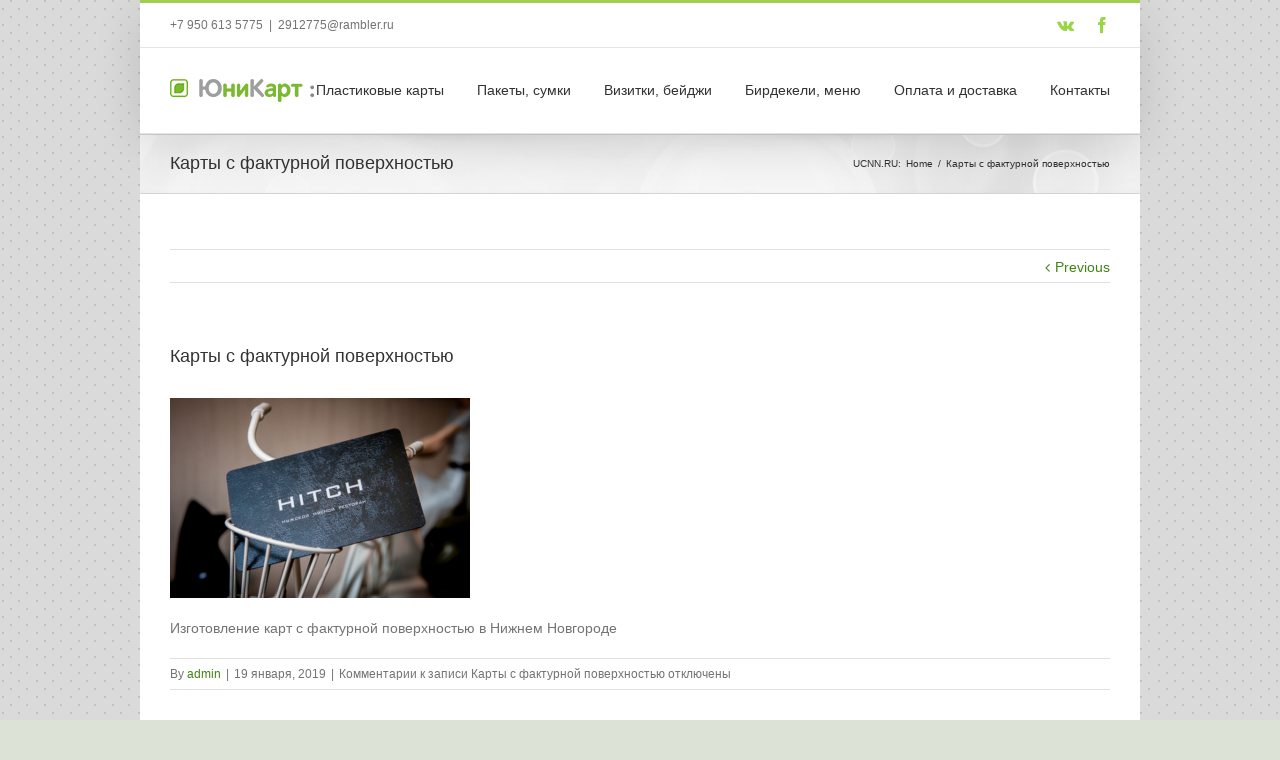

--- FILE ---
content_type: text/html; charset=UTF-8
request_url: https://ucnn.ru/texture07/
body_size: 24484
content:
<!DOCTYPE html>
<html class="no-overflow-y" xmlns="https://www.w3.org/1999/xhtml" lang="ru-RU" prefix="og: http://ogp.me/ns# fb: http://ogp.me/ns/fb#">
<head>
	
	<meta http-equiv="Content-Type" content="text/html; charset=utf-8"/>

	

	<!--[if lte IE 8]>
	<script type="text/javascript" src="https://ucnn.ru/wp-content/cache/asset-cleanup/js/item/e1a954ba2b75f1235eabeff05d0ff3b7-vbb63cc23d110c725ba89a905488869190af2c9f4.js"></script>
	<![endif]-->

	
	<meta name="viewport" content="width=device-width, initial-scale=1" />
			<link rel="shortcut icon" href="http://ucnn.ru/wp-content/uploads/2019/01/logo_ico.png" type="image/x-icon" />
	
	
	
	
	
	
		
		<title>Карты с фактурной поверхностью | ЮНИКАРТ</title>
		<meta name="description" content="Изготовление карт с фактурной поверхностью в Нижнем Новгороде"/>
		<meta name="google-site-verification" content="fF5ElkYb06GAEMcstIOtJ7L51Q6uzagHBfyI7v_JU5Y" />
		<script type="application/ld+json" class="aioseo-schema">
			{"@context":"https:\/\/schema.org","@graph":[{"@type":"WebSite","@id":"https:\/\/ucnn.ru\/#website","url":"https:\/\/ucnn.ru\/","name":"\u042e\u041d\u0418\u041a\u0410\u0420\u0422","description":"\u041f\u043b\u0430\u0441\u0442\u0438\u043a\u043e\u0432\u044b\u0435 \u043a\u0430\u0440\u0442\u044b \u043e\u0442\u043b\u0438\u0447\u043d\u043e\u0433\u043e \u043a\u0430\u0447\u0435\u0441\u0442\u0432\u0430 \u043e\u0442 \u0431\u044e\u0434\u0436\u0435\u0442\u043d\u044b\u0445 \u0434\u043e \u043f\u0440\u0435\u043c\u0438\u0430\u043b\u044c\u043d\u044b\u0445. \u041f\u0435\u0447\u0430\u0442\u044c \u043d\u0430 \u041f\u0412\u0414 \u0438 \u043a\u0440\u0430\u0444\u0442 \u043f\u0430\u043a\u0435\u0442\u0430\u0445, \u043f\u0430\u043f\u043a\u0430\u0445 \u0438 \u0442.\u0434. \u0411\u0435\u0439\u0434\u0436\u0438, \u043c\u0435\u043d\u044e, \u0431\u0438\u0440\u0434\u0435\u043a\u0435\u043b\u0438 \u0438 \u043c\u043d\u043e\u0433\u043e\u0435 \u0434\u0440\u0443\u0433\u043e\u0435.","publisher":{"@id":"https:\/\/ucnn.ru\/#organization"}},{"@type":"Organization","@id":"https:\/\/ucnn.ru\/#organization","name":"\u042e\u041d\u0418\u041a\u0410\u0420\u0422","url":"https:\/\/ucnn.ru\/"},{"@type":"BreadcrumbList","@id":"https:\/\/ucnn.ru\/texture07\/#breadcrumblist","itemListElement":[{"@type":"ListItem","@id":"https:\/\/ucnn.ru\/#listItem","position":"1","item":{"@type":"WebPage","@id":"https:\/\/ucnn.ru\/","name":"\u0413\u043b\u0430\u0432\u043d\u0430\u044f","description":"\u0418\u0437\u0433\u043e\u0442\u043e\u0432\u043b\u0435\u043d\u0438\u0435 \u043f\u043b\u0430\u0441\u0442\u0438\u043a\u043e\u0432\u044b\u0445 \u043a\u0430\u0440\u0442 \u0438 \u0432\u0438\u0437\u0438\u0442\u043e\u043a, \u043f\u0435\u0447\u0430\u0442\u044c \u043d\u0430 \u043f\u0430\u043a\u0435\u0442\u0430\u0445 \u041f\u0412\u0414 \u0438 \u043a\u0440\u0430\u0444\u0442","url":"https:\/\/ucnn.ru\/"},"nextItem":"https:\/\/ucnn.ru\/texture07\/#listItem"},{"@type":"ListItem","@id":"https:\/\/ucnn.ru\/texture07\/#listItem","position":"2","item":{"@type":"WebPage","@id":"https:\/\/ucnn.ru\/texture07\/","name":"\u041a\u0430\u0440\u0442\u044b \u0441 \u0444\u0430\u043a\u0442\u0443\u0440\u043d\u043e\u0439 \u043f\u043e\u0432\u0435\u0440\u0445\u043d\u043e\u0441\u0442\u044c\u044e","description":"\u0418\u0437\u0433\u043e\u0442\u043e\u0432\u043b\u0435\u043d\u0438\u0435 \u043a\u0430\u0440\u0442 \u0441 \u0444\u0430\u043a\u0442\u0443\u0440\u043d\u043e\u0439 \u043f\u043e\u0432\u0435\u0440\u0445\u043d\u043e\u0441\u0442\u044c\u044e \u0432 \u041d\u0438\u0436\u043d\u0435\u043c \u041d\u043e\u0432\u0433\u043e\u0440\u043e\u0434\u0435","url":"https:\/\/ucnn.ru\/texture07\/"},"previousItem":"https:\/\/ucnn.ru\/#listItem"}]},{"@type":"Person","@id":"https:\/\/ucnn.ru\/author\/admin\/#author","url":"https:\/\/ucnn.ru\/author\/admin\/","name":"admin","image":{"@type":"ImageObject","@id":"https:\/\/ucnn.ru\/texture07\/#authorImage","url":"https:\/\/secure.gravatar.com\/avatar\/cdff559dafff184e9b5a321be4474ce6?s=96&d=mm&r=g","width":"96","height":"96","caption":"admin"}},{"@type":"ItemPage","@id":"https:\/\/ucnn.ru\/texture07\/#itempage","url":"https:\/\/ucnn.ru\/texture07\/","name":"\u041a\u0430\u0440\u0442\u044b \u0441 \u0444\u0430\u043a\u0442\u0443\u0440\u043d\u043e\u0439 \u043f\u043e\u0432\u0435\u0440\u0445\u043d\u043e\u0441\u0442\u044c\u044e | \u042e\u041d\u0418\u041a\u0410\u0420\u0422","description":"\u0418\u0437\u0433\u043e\u0442\u043e\u0432\u043b\u0435\u043d\u0438\u0435 \u043a\u0430\u0440\u0442 \u0441 \u0444\u0430\u043a\u0442\u0443\u0440\u043d\u043e\u0439 \u043f\u043e\u0432\u0435\u0440\u0445\u043d\u043e\u0441\u0442\u044c\u044e \u0432 \u041d\u0438\u0436\u043d\u0435\u043c \u041d\u043e\u0432\u0433\u043e\u0440\u043e\u0434\u0435","inLanguage":"ru-RU","isPartOf":{"@id":"https:\/\/ucnn.ru\/#website"},"breadcrumb":{"@id":"https:\/\/ucnn.ru\/texture07\/#breadcrumblist"},"author":"https:\/\/ucnn.ru\/texture07\/#author","creator":"https:\/\/ucnn.ru\/texture07\/#author","datePublished":"2019-01-18T20:09:10+04:00","dateModified":"2019-01-18T20:10:25+04:00"}]}
		</script>
		<script type="text/javascript" >window.ga=window.ga||function(){(ga.q=ga.q||[]).push(arguments)};ga.l=+new Date;ga('create',"UA-132856483-1",{'cookieDomain':'ucnn.ru'});ga('send','pageview')</script>
		<script async src="https://www.google-analytics.com/analytics.js"></script>
		

<link rel='dns-prefetch' href='//s.w.org' />

		<meta property="og:title" content="Карты с фактурной поверхностью"/>
		<meta property="og:type" content="article"/>
		<meta property="og:url" content="https://ucnn.ru/texture07/"/>
		<meta property="og:site_name" content="ЮНИКАРТ"/>
		<meta property="og:description" content="Изготовление карт с фактурной поверхностью в Нижнем Новгороде"/>

					<meta property="og:image" content="http://ucnn.ru/wp-content/uploads/2019/01/logo03s-2.png"/>
				<script type="text/javascript">window._wpemojiSettings={"baseUrl":"https:\/\/s.w.org\/images\/core\/emoji\/13.0.1\/72x72\/","ext":".png","svgUrl":"https:\/\/s.w.org\/images\/core\/emoji\/13.0.1\/svg\/","svgExt":".svg","source":{"concatemoji":"https:\/\/ucnn.ru\/wp-includes\/js\/wp-emoji-release.min.js?ver=5.7.14"}};!function(e,a,t){var n,r,o,i=a.createElement("canvas"),p=i.getContext&&i.getContext("2d");function s(e,t){var a=String.fromCharCode;p.clearRect(0,0,i.width,i.height),p.fillText(a.apply(this,e),0,0);e=i.toDataURL();return p.clearRect(0,0,i.width,i.height),p.fillText(a.apply(this,t),0,0),e===i.toDataURL()}function c(e){var t=a.createElement("script");t.src=e,t.defer=t.type="text/javascript",a.getElementsByTagName("head")[0].appendChild(t)}for(o=Array("flag","emoji"),t.supports={everything:!0,everythingExceptFlag:!0},r=0;r<o.length;r++)t.supports[o[r]]=function(e){if(!p||!p.fillText)return!1;switch(p.textBaseline="top",p.font="600 32px Arial",e){case"flag":return s([127987,65039,8205,9895,65039],[127987,65039,8203,9895,65039])?!1:!s([55356,56826,55356,56819],[55356,56826,8203,55356,56819])&&!s([55356,57332,56128,56423,56128,56418,56128,56421,56128,56430,56128,56423,56128,56447],[55356,57332,8203,56128,56423,8203,56128,56418,8203,56128,56421,8203,56128,56430,8203,56128,56423,8203,56128,56447]);case"emoji":return!s([55357,56424,8205,55356,57212],[55357,56424,8203,55356,57212])}return!1}(o[r]),t.supports.everything=t.supports.everything&&t.supports[o[r]],"flag"!==o[r]&&(t.supports.everythingExceptFlag=t.supports.everythingExceptFlag&&t.supports[o[r]]);t.supports.everythingExceptFlag=t.supports.everythingExceptFlag&&!t.supports.flag,t.DOMReady=!1,t.readyCallback=function(){t.DOMReady=!0},t.supports.everything||(n=function(){t.readyCallback()},a.addEventListener?(a.addEventListener("DOMContentLoaded",n,!1),e.addEventListener("load",n,!1)):(e.attachEvent("onload",n),a.attachEvent("onreadystatechange",function(){"complete"===a.readyState&&t.readyCallback()})),(n=t.source||{}).concatemoji?c(n.concatemoji):n.wpemoji&&n.twemoji&&(c(n.twemoji),c(n.wpemoji)))}(window,document,window._wpemojiSettings)</script>
		<style type="text/css">img.wp-smiley,img.emoji{display:inline!important;border:none!important;box-shadow:none!important;height:1em!important;width:1em!important;margin:0 .07em!important;vertical-align:-0.1em!important;background:none!important;padding:0!important}</style>
	<link rel='stylesheet' id='wpacu-combined-css-head-1' href='https://ucnn.ru/wp-content/cache/asset-cleanup/css/head-b67db3680d19982a95f9d4747a96b757f935c88c.css' type='text/css' media='all' />





<!--[if lte IE 9]>
<link rel='stylesheet' id='avada-shortcodes-css' href='https://ucnn.ru/wp-content/cache/asset-cleanup/css/item/avada-shortcodes-va23a670b58b63f8446053aecb2afeb377037ae18.css' type='text/css' media='all' />
<![endif]-->

<!--[if lte IE 9]>
<link rel='stylesheet' id='avada-IE-fontawesome-css' href='https://ucnn.ru/wp-content/cache/asset-cleanup/css/item/avada-ie-fontawesome-vcdd624ab212633448e38f727e00c249acb85a8c3.css' type='text/css' media='all' />
<![endif]-->
<!--[if lte IE 8]>
<link rel='stylesheet' id='avada-IE8-css' href='https://ucnn.ru/wp-content/cache/asset-cleanup/css/item/avada-ie8-v15784ae093c69c3a6e3c11abd61642c3a320bd63.css' type='text/css' media='all' />
<![endif]-->
<!--[if IE]>
<link rel='stylesheet' id='avada-IE-css' href='https://ucnn.ru/wp-content/cache/asset-cleanup/css/item/avada-ie-ve9f5620370af19e116f0ddf8721483c1325d725c.css' type='text/css' media='all' />
<![endif]-->


<script id='wpacu-combined-js-head-group-1' type='text/javascript' src='https://ucnn.ru/wp-content/cache/asset-cleanup/js/head-b3ebcc6a20cc90ca8ea9774e2a54aed44b313854.js'></script><link rel="https://api.w.org/" href="https://ucnn.ru/wp-json/" /><link rel="alternate" type="application/json" href="https://ucnn.ru/wp-json/wp/v2/media/11414" /><link rel="EditURI" type="application/rsd+xml" title="RSD" href="https://ucnn.ru/xmlrpc.php?rsd" />
<link rel="wlwmanifest" type="application/wlwmanifest+xml" href="https://ucnn.ru/wp-includes/wlwmanifest.xml" /> 
<link rel='shortlink' href='https://ucnn.ru/?p=11414' />
<link rel="alternate" type="application/json+oembed" href="https://ucnn.ru/wp-json/oembed/1.0/embed?url=https%3A%2F%2Fucnn.ru%2Ftexture07%2F" />
<link rel="alternate" type="text/xml+oembed" href="https://ucnn.ru/wp-json/oembed/1.0/embed?url=https%3A%2F%2Fucnn.ru%2Ftexture07%2F&#038;format=xml" />
		<script type="text/javascript">jQuery(document).ready(function(){var ajaxRevslider=function(obj){var content="";data={};data.action='revslider_ajax_call_front';data.client_action='get_slider_html';data.token='fd4d98ba38';data.type=obj.type;data.id=obj.id;data.aspectratio=obj.aspectratio;jQuery.ajax({type:"post",url:"https://ucnn.ru/wp-admin/admin-ajax.php",dataType:'json',data:data,async:!1,success:function(ret,textStatus,XMLHttpRequest){if(ret.success==!0)
content=ret.data},error:function(e){console.log(e)}});return content};var ajaxRemoveRevslider=function(obj){return jQuery(obj.selector+" .rev_slider").revkill()};var extendessential=setInterval(function(){if(jQuery.fn.tpessential!=undefined){clearInterval(extendessential);if(typeof(jQuery.fn.tpessential.defaults)!=='undefined'){jQuery.fn.tpessential.defaults.ajaxTypes.push({type:"revslider",func:ajaxRevslider,killfunc:ajaxRemoveRevslider,openAnimationSpeed:0.3})}}},30)})</script>
		<!--[if IE 9]> <script>var _fusionParallaxIE9=!0</script> <![endif]--><link rel="icon" href="https://ucnn.ru/wp-content/uploads/2018/12/cropped-logo_pin-1-32x32.png" sizes="32x32" />
<link rel="icon" href="https://ucnn.ru/wp-content/uploads/2018/12/cropped-logo_pin-1-192x192.png" sizes="192x192" />
<link rel="apple-touch-icon" href="https://ucnn.ru/wp-content/uploads/2018/12/cropped-logo_pin-1-180x180.png" />
<meta name="msapplication-TileImage" content="https://ucnn.ru/wp-content/uploads/2018/12/cropped-logo_pin-1-270x270.png" />
<style id='avada-stylesheet-inline-css' type='text/css'>.Avada_3861{color:green}body,html,html body.custom-background{background-color:#dde2d7}#main,#slidingbar,.fusion-footer-copyright-area,.fusion-footer-widget-area,.fusion-page-title-bar,.fusion-secondary-header,.header-v4 #small-nav,.header-v5 #small-nav,.sticky-header .sticky-shadow,.tfs-slider .slide-content-container{padding-left:30px;padding-right:30px}.width-100 .fusion-section-separator,.width-100 .nonhundred-percent-fullwidth{padding-left:30px;padding-right:30px;margin-left:-30px;margin-right:-30px}.width-100 .fullwidth-box,.width-100 .fusion-section-separator{margin-left:-30px!important;margin-right:-30px!important}.fusion-mobile-menu-design-modern .fusion-mobile-nav-holder li a{padding-left:30px;padding-right:30px}.fusion-mobile-menu-design-modern .fusion-mobile-nav-holder .fusion-mobile-nav-item .fusion-open-submenu{padding-right:35px}.fusion-mobile-menu-design-modern .fusion-mobile-nav-holder .fusion-mobile-nav-item a{padding-left:30px;padding-right:30px}.fusion-mobile-menu-design-modern .fusion-mobile-nav-holder .fusion-mobile-nav-item li a{padding-left:42px}.fusion-mobile-menu-design-modern .fusion-mobile-nav-holder .fusion-mobile-nav-item li li a{padding-left:55px}.fusion-mobile-menu-design-modern .fusion-mobile-nav-holder .fusion-mobile-nav-item li li li a{padding-left:68px}.fusion-mobile-menu-design-modern .fusion-mobile-nav-holder .fusion-mobile-nav-item li li li li a{padding-left:81px}.tooltip-shortcode,a:hover{color:#a0ce4e}#main .about-author .title a:hover,#main .post h2 a:hover,#slidingbar-area .fusion-accordian .panel-title a:hover,#slidingbar-area a:hover,#slidingbar-area ul li a:hover,#wrapper #slidingbar-area .current-menu-item>a,#wrapper #slidingbar-area .current-menu-item>a:before,#wrapper #slidingbar-area .current_page_item>a,#wrapper #slidingbar-area .current_page_item>a:before,#wrapper .fusion-footer-widget-area .current-menu-item>a,#wrapper .fusion-footer-widget-area .current-menu-item>a:before,#wrapper .fusion-footer-widget-area .current_page_item>a,#wrapper .fusion-footer-widget-area .current_page_item>a:before,#wrapper .jtwt .jtwt_tweet a:hover,#wrapper .sidebar .current-menu-item>a,#wrapper .sidebar .current-menu-item>a:before,#wrapper .sidebar .current_page_item>a,#wrapper .sidebar .current_page_item>a:before,.content-box-percentage,.fusion-accordian .panel-title a:hover,.fusion-copyright-notice a:hover,.fusion-date-and-formats .fusion-format-box i,.fusion-filters .fusion-filter.fusion-active a,.fusion-footer-widget-area .fusion-accordian .panel-title a:hover,.fusion-footer-widget-area .fusion-tabs-widget .tab-holder .news-list li .post-holder a:hover,.fusion-footer-widget-area a:hover,.fusion-footer-widget-area ul li a:hover,.fusion-popover,.fusion-read-more:hover:after,.more a:hover:after,.pagination-next:hover:after,.pagination-prev:hover:before,.price>.amount,.price ins .amount,.project-content .project-info .project-info-box a:hover,.side-nav .arrow:hover:after,.side-nav li.current_page_ancestor>a,.side-nav ul>li.current_page_item>a,.sidebar .widget .recentcomments:hover:before,.sidebar .widget li a:hover,.sidebar .widget_archive li a:hover:before,.sidebar .widget_categories li a:hover,.sidebar .widget_categories li a:hover:before,.sidebar .widget_links li a:hover:before,.sidebar .widget_nav_menu li a:hover:before,.sidebar .widget_pages li a:hover:before,.sidebar .widget_recent_entries li a:hover:before,.single-navigation a[rel=next]:hover:after,.single-navigation a[rel=prev]:hover:before,.star-rating span:before,.star-rating:before,.tooltip-shortcode,h5.toggle:hover a,span.dropcap{color:#a0ce4e}.link-area-box-hover .heading h2,.link-area-box-hover .icon .circle-no,.link-area-link-icon-hover .heading h2,.link-area-link-icon-hover .icon .circle-no,.link-area-link-icon-hover.link-area-box .fusion-read-more,.link-area-link-icon-hover.link-area-box .fusion-read-more::after,.link-area-link-icon-hover.link-area-box .fusion-read-more::before{color:#a0ce4e!important}.fusion-accordian .panel-title a:hover .fa-fusion-box,.fusion-content-boxes .heading-link:hover .icon i.circle-yes,.fusion-content-boxes .link-area-box:hover .heading-link .icon i.circle-yes,.link-area-box-hover .heading .icon i.circle-yes,.link-area-link-icon-hover .heading .icon i.circle-yes{background-color:#a0ce4e!important;border-color:#a0ce4e!important}.sidebar .fusion-image-wrapper .fusion-rollover .fusion-rollover-content a:hover{color:#333}.star-rating span:before,.star-rating:before{color:#a0ce4e}#slidingbar-area .tagcloud a:hover,.fusion-footer-widget-area .tagcloud a:hover,.tagcloud a:hover{color:#FFF;text-shadow:none;-webkit-text-shadow:none;-moz-text-shadow:none}#nav ul li>a:hover,#sticky-nav ul li>a:hover,#wrapper .fusion-tabs-widget .tab-holder .tabs li.active a,#wrapper .fusion-tabs.classic .nav-tabs>li.active .tab-link,#wrapper .fusion-tabs.classic .nav-tabs>li.active .tab-link:focus,#wrapper .fusion-tabs.classic .nav-tabs>li.active .tab-link:hover,#wrapper .fusion-tabs.vertical-tabs.classic .nav-tabs>li.active .tab-link,#wrapper .post-content blockquote,.fusion-filters .fusion-filter.fusion-active a,.pagination .current,.pagination a.inactive:hover,.progress-bar-content,.reading-box,.tagcloud a:hover{border-color:#a0ce4e}#wrapper .side-nav li.current_page_item a{border-right-color:#a0ce4e;border-left-color:#a0ce4e}#toTop:hover,#wrapper .search-table .search-button input[type="submit"]:hover,.circle-yes ul li:before,.fusion-accordian .panel-title .active .fa-fusion-box,.fusion-date-and-formats .fusion-date-box,.pagination .current,.progress-bar-content,.table-2 table thead,.tagcloud a:hover,ul.arrow li:before,ul.circle-yes li:before{background-color:#a0ce4e}#main,#wrapper,.fusion-separator .icon-wrapper,body,html{background-color:#fff}.fusion-footer-widget-area{background-color:#363839;border-color:#e9eaee;padding-top:4px;padding-bottom:18px}#wrapper .fusion-footer-widget-area .fusion-tabs-widget .tab-holder .tabs li{border-color:#363839}.fusion-footer-copyright-area{background-color:#282a2b;border-color:#4b4c4d;padding-top:18px;padding-bottom:16px}.sep-boxed-pricing .panel-heading{background-color:#a0ce4e;border-color:#a0ce4e}.full-boxed-pricing.fusion-pricing-table .standout .panel-heading h3,.fusion-pricing-table .panel-body .price .decimal-part,.fusion-pricing-table .panel-body .price .integer-part{color:#a0ce4e}.fusion-image-wrapper .fusion-rollover{background-image:linear-gradient(top,rgba(160,206,78,.8) 0%,rgba(160,206,78,.8) 100%);background-image:-webkit-gradient(linear,left top,left bottom,color-stop(0,rgba(160,206,78,.8)),color-stop(1,rgba(160,206,78,.8)));background-image:filter:progid:DXImageTransform.Microsoft.gradient(startColorstr=#a0ce4e,endColorstr=#a0ce4e),progid:DXImageTransform.Microsoft.Alpha(Opacity=0);background-image:-webkit-linear-gradient(top,rgba(160,206,78,.8) 0%,rgba(160,206,78,.8) 100%);background-image:-moz-linear-gradient(top,rgba(160,206,78,.8) 0%,rgba(160,206,78,.8) 100%);background-image:-ms-linear-gradient(top,rgba(160,206,78,.8) 0%,rgba(160,206,78,.8) 100%);background-image:-o-linear-gradient(top,rgba(160,206,78,.8) 0%,rgba(160,206,78,.8) 100%)}.no-cssgradients .fusion-image-wrapper .fusion-rollover{background:#a0ce4e}.fusion-image-wrapper:hover .fusion-rollover{filter:progid:DXImageTransform.Microsoft.gradient(startColorstr=#a0ce4e,endColorstr=#a0ce4e),progid:DXImageTransform.Microsoft.Alpha(Opacity=100)}#main .comment-submit,#reviews input#submit,.button-default,.button.default,.comment-form input[type="submit"],.fusion-button-default,.fusion-portfolio-one .fusion-button,.ticket-selector-submit-btn[type=submit]{background:#a0ce4e;color:#fff;filter:progid:DXImageTransform.Microsoft.gradient(startColorstr=#a0ce4e,endColorstr=#a0ce4e);transition:all .2s;-webkit-transition:all .2s;-moz-transition:all .2s;-ms-transition:all .2s;-o-transition:all .2s}.link-type-button-bar .fusion-read-more,.no-cssgradients #main .comment-submit,.no-cssgradients #reviews input#submit,.no-cssgradients .button-default,.no-cssgradients .button.default,.no-cssgradients .comment-form input[type="submit"],.no-cssgradients .fusion-button-default,.no-cssgradients .fusion-portfolio-one .fusion-button,.no-cssgradients .ticket-selector-submit-btn[type="submit"]{background:#a0ce4e}#main .comment-submit:hover,#reviews input#submit:hover,.button-default:hover,.button.default:hover,.comment-form input[type="submit"]:hover,.fusion-button-default:hover,.fusion-portfolio-one .fusion-button:hover,.ticket-selector-submit-btn[type="submit"]:hover{background:#96c346;color:#fff;filter:progid:DXImageTransform.Microsoft.gradient(startColorstr=#96c346,endColorstr=#96c346)}.no-cssgradients #main .comment-submit:hover,.no-cssgradients #reviews input#submit:hover,.no-cssgradients .button-default:hover,.no-cssgradients .comment-form input[type="submit"]:hover,.no-cssgradients .fusion-button-default:hover,.no-cssgradients .fusion-portfolio-one .fusion-button:hover,.no-cssgradients .ticket-selector-submit-btn[type="submit"]:hover,.no-cssgradinets .button.default:hover{background:#96c346!important}.link-type-button-bar .fusion-read-more,.link-type-button-bar .fusion-read-more:after,.link-type-button-bar .fusion-read-more:before{color:#fff}.link-type-button-bar .fusion-read-more:hover,.link-type-button-bar .fusion-read-more:hover:after,.link-type-button-bar .fusion-read-more:hover:before,.link-type-button-bar.link-area-box:hover .fusion-read-more,.link-type-button-bar.link-area-box:hover .fusion-read-more:after,.link-type-button-bar.link-area-box:hover .fusion-read-more:before{color:#ffffff!important}.fusion-image-wrapper .fusion-rollover .fusion-rollover-gallery,.fusion-image-wrapper .fusion-rollover .fusion-rollover-link{background-color:#333;width:36px;height:36px}.fusion-image-wrapper .fusion-rollover .fusion-rollover-content .fusion-rollover-categories,.fusion-image-wrapper .fusion-rollover .fusion-rollover-content .fusion-rollover-categories a,.fusion-image-wrapper .fusion-rollover .fusion-rollover-content .fusion-rollover-title a,.fusion-image-wrapper .fusion-rollover .fusion-rollover-content a,.fusion-rollover .fusion-rollover-content .fusion-rollover-title{color:#333}.fusion-page-title-bar{border-color:#d2d3d4;background-image:url(https://ucnn.ru/wp-content/themes/Avada/assets/images/page_title_bg.png);background-color:#F6F6F6;height:60px}.fusion-footer-copyright-area>.fusion-row,.fusion-footer-widget-area>.fusion-row{padding-left:0;padding-right:0}.fontawesome-icon.circle-yes{background-color:#333}.content-box-shortcode-timeline,.fontawesome-icon.circle-yes{border-color:#333}.fontawesome-icon,.fontawesome-icon.circle-yes,.post-content .error-menu li:after,.post-content .error-menu li:before{color:#fff}.fusion-title .title-sep,.product .product-border{border-color:#e0dede}.checkout .payment_methods .payment_box,.post-content blockquote,.review blockquote q{background-color:#f6f6f6}.fusion-testimonials .author:after{border-top-color:#f6f6f6}.post-content blockquote,.review blockquote q{color:#747474}#nav ul li ul li a,#reviews #comments>h2,#sticky-nav ul li ul li a,#wrapper #nav ul li ul li>a,#wrapper #sticky-nav ul li ul li>a,.avada-container h3,.comment-form input[type="submit"],.ei-title h3,.fusion-blog-shortcode .fusion-timeline-date,.fusion-image-wrapper .fusion-rollover .fusion-rollover-content .fusion-rollover-categories,.fusion-image-wrapper .fusion-rollover .fusion-rollover-content .fusion-rollover-title,.fusion-image-wrapper .fusion-rollover .fusion-rollover-content .price,.fusion-image-wrapper .fusion-rollover .fusion-rollover-content a,.fusion-load-more-button,.fusion-page-title-bar h3,.meta .fusion-date,.more,.post-content blockquote,.project-content .project-info h4,.review blockquote div strong,.review blockquote q,.ticket-selector-submit-btn[type="submit"],body{font-family:'PT Sans',Arial,Helvetica,sans-serif;font-weight:400}#slidingbar-area h3,.avada-container h3,.comment-form input[type="submit"],.fusion-footer-widget-area .widget-title,.fusion-footer-widget-area h3,.fusion-load-more-button,.project-content .project-info h4,.review blockquote div strong,.ticket-selector-submit-btn[type="submit"]{font-weight:700}.meta .fusion-date,.post-content blockquote,.review blockquote q{font-style:italic}.side-nav li a{font-family:'Antic Slab',Arial,Helvetica,sans-serif;font-weight:400;font-size:14px}#main .post h2,#main .reading-box h2,#main h2,#wrapper .fusion-tabs-widget .tab-holder .tabs li a,.ei-title h2,.fusion-accordian .panel-heading a,.fusion-accordian .panel-title,.fusion-author .fusion-author-title,.fusion-carousel-title,.fusion-flip-box .flip-box-heading-back,.fusion-header-tagline,.fusion-image-wrapper .fusion-rollover .fusion-rollover-content .fusion-rollover-title,.fusion-image-wrapper .fusion-rollover .fusion-rollover-content .fusion-rollover-title a,.fusion-modal .modal-title,.fusion-page-title-bar h1,.fusion-person .person-desc .person-author .person-author-wrapper,.fusion-pricing-table .pricing-row,.fusion-pricing-table .title-row,.fusion-tabs .nav-tabs li .fusion-tab-heading,.fusion-title h3,.main-flex .slide-content h2,.main-flex .slide-content h3,.popover .popover-title,.post-content h1,.post-content h2,.post-content h3,.post-content h4,.post-content h5,.post-content h6,.project-content h3,.share-box h4,.sidebar .widget h4,table th{font-family:'Antic Slab',Arial,Helvetica,sans-serif;font-weight:400}.project-content .project-info h4{font-family:'Antic Slab',Arial,Helvetica,sans-serif}#slidingbar-area .widget-title,#slidingbar-area h3,.fusion-footer-widget-area .widget-title,.fusion-footer-widget-area h3{font-family:'PT Sans',Arial,Helvetica,sans-serif;font-weight:400}#slidingbar-area .slide-excerpt h2,.fusion-footer-widget-area .slide-excerpt h2,.jtwt .jtwt_tweet,.sidebar .jtwt .jtwt_tweet,.sidebar .slide-excerpt h2,body{font-size:14px;line-height:21px}#slidingbar-area ul,.fusion-footer-widget-area ul,.fusion-tabs-widget .tab-holder .news-list li .post-holder .meta,.fusion-tabs-widget .tab-holder .news-list li .post-holder a,.project-content .project-info h4{font-size:14px;line-height:21px}.fusion-blog-layout-timeline .fusion-timeline-date{font-size:14}.counter-box-content,.fusion-alert,.fusion-progressbar .sr-only,.post-content blockquote,.review blockquote q{font-size:14px}#side-header .fusion-contact-info,#side-header .header-social .top-menu,#slidingbar-area .slide-excerpt h2,.fusion-accordian .panel-body,.fusion-footer-widget-area .slide-excerpt h2,.post-content blockquote,.project-content .project-info h4,.review blockquote q,.sidebar .slide-excerpt h2,body{line-height:20px}.fusion-page-title-bar .fusion-breadcrumbs,.fusion-page-title-bar .fusion-breadcrumbs li,.fusion-page-title-bar .fusion-breadcrumbs li a{font-size:10px}.sidebar .widget h4{font-size:13px}#slidingbar-area .widget-title,#slidingbar-area h3{font-size:13px;line-height:13px;color:#DDD}.fusion-footer-widget-area .widget-title,.fusion-footer-widget-area h3{font-size:13px;line-height:13px}.fusion-copyright-notice{font-size:12px}#main .fusion-row,#slidingbar-area .fusion-row,.fusion-footer-copyright-area .fusion-row,.fusion-footer-widget-area .fusion-row,.fusion-page-title-row,.tfs-slider .slide-content-container .slide-content{max-width:940px}.post-content h1{font-size:28px;line-height:28px}#main .fusion-portfolio h2,#wrapper #main .post h2,#wrapper #main .post-content .fusion-title h2,#wrapper #main .post-content .title h2,#wrapper .fusion-title h2,#wrapper .post-content h2,#wrapper .title h2,h2.entry-title{font-size:18px;line-height:36px}#main .fusion-portfolio h2,#wrapper #main .post h2,#wrapper #main .post-content .fusion-title h2,#wrapper #main .post-content .title h2,#wrapper .fusion-title h2,#wrapper .post-content h2,#wrapper .title h2,h2.entry-title{line-height:24px}#wrapper #main .fusion-portfolio-content>h2.entry-title,#wrapper #main .fusion-post-content>h2.entry-title,#wrapper #main .post>h2.entry-title{font-size:18px;line-height:27px}#wrapper #main #comments h3,#wrapper #main #respond h3,#wrapper #main .about-author h3,#wrapper #main .related-posts h3{font-size:18px;line-height:27px}.post-content h3,.project-content h3{font-size:16px;line-height:22px}.fusion-modal .modal-title{font-size:16px;line-height:33px}.fusion-carousel-title,.fusion-person .person-author-wrapper .person-name,.fusion-person .person-author-wrapper .person-title,.fusion-portfolio-post .fusion-portfolio-content h4,.fusion-rollover .fusion-rollover-content .fusion-rollover-title,.post-content h4{font-size:13px;line-height:20px}#reviews #comments>h2,#wrapper .fusion-tabs-widget .tab-holder .tabs li a,.fusion-flip-box .flip-box-heading-back,.person-author-wrapper,.popover .popover-title{font-size:13px}.fusion-accordian .panel-title,.fusion-sharing-box h4,.fusion-tabs .nav-tabs>li .fusion-tab-heading{font-size:13px;line-height:30px}.post-content h5{font-size:12px;line-height:18px}.post-content h6{font-size:11px;line-height:17px}.ei-title h2{font-size:42px;line-height:63px;color:#333}.ei-title h3{font-size:20px;line-height:30px;color:#747474}.fusion-carousel-meta,.fusion-image-wrapper .fusion-rollover .fusion-rollover-content .fusion-rollover-categories,.fusion-image-wrapper .fusion-rollover .fusion-rollover-content .fusion-rollover-categories a,.fusion-recent-posts .columns .column .meta,.fusion-single-line-meta{font-size:12px;line-height:18px}.fusion-carousel-meta,.fusion-meta,.fusion-meta-info,.fusion-recent-posts .columns .column .meta,.post .single-line-meta{font-size:12px}.fusion-image-wrapper .fusion-rollover .fusion-rollover-content .fusion-product-buttons a,.product-buttons a{font-size:12px;line-height:18px}.page-links,.pagination,.pagination .pagination-next,.pagination .pagination-prev{font-size:12px}#reviews #comments>h2,#wrapper .fusion-tabs-widget .tab-holder .news-list li .post-holder .meta,#wrapper .meta,.fusion-blog-timeline-layout .fusion-timeline-date,.fusion-rollover .price .amount,.post .post-content,.post-content blockquote,.project-content .project-info h4,.quantity .minus,.quantity .plus,.quantity .qty,.review blockquote div,.search input,.sidebar .jtwt,.sidebar .widget .recentcomments,.sidebar .widget_archive li,.sidebar .widget_categories li,.sidebar .widget_links li,.sidebar .widget_meta li,.sidebar .widget_nav_menu li,.sidebar .widget_pages li,.sidebar .widget_recent_entries li,.title-row,body{color:#747474}.fusion-post-content h1,.post-content h1,.title h1{color:#333}#main .post h2,.cart-empty,.fusion-post-content h2,.fusion-title h2,.post-content h2,.search-page-search-form h2,.title h2{color:#333}.fusion-post-content h3,.fusion-title h3,.person-author-wrapper span,.post-content h3,.product-title,.project-content h3,.title h3{color:#333}#wrapper .fusion-tabs-widget .tab-holder .tabs li a,.fusion-accordian .panel-title a,.fusion-carousel-title,.fusion-post-content h4,.fusion-tabs .nav-tabs>li .fusion-tab-heading,.fusion-title h4,.post-content h4,.project-content .project-info h4,.share-box h4,.sidebar .widget h4,.title h4{color:#333}.fusion-post-content h5,.fusion-title h5,.post-content h5,.title h5{color:#333}.fusion-post-content h6,.fusion-title h6,.post-content h6,.title h6{color:#333}.fusion-page-title-bar h1,.fusion-page-title-bar h3{color:#333}.sep-boxed-pricing .panel-heading h3{color:#333}.full-boxed-pricing.fusion-pricing-table .panel-heading h3{color:#333}#main .post h2 a,.about-author .title a,.fusion-load-more-button,.fusion-rollover a,.project-content .project-info .project-info-box a,.shop_attributes tr th,.sidebar .widget .recentcomments,.sidebar .widget li a,.sidebar .widget_categories li,.single-navigation a[rel="next"]:after,.single-navigation a[rel="prev"]:before,body a,body a:after,body a:before{color:#428218}body #toTop:before{color:#fff}.fusion-page-title-bar .fusion-breadcrumbs,.fusion-page-title-bar .fusion-breadcrumbs a{color:#333}#slidingbar-area,#slidingbar-area .fusion-column,#slidingbar-area .jtwt,#slidingbar-area .jtwt .jtwt_tweet{color:#8C8989}#slidingbar-area .jtwt .jtwt_tweet a,#slidingbar-area .fusion-accordian .panel-title a,#slidingbar-area a,#wrapper #slidingbar-area .fusion-tabs-widget .tab-holder .tabs li a{color:#BFBFBF}.sidebar .widget .heading h4,.sidebar .widget h4{color:#333}.fusion-footer-widget-area .widget-title,.fusion-footer-widget-area h3,.fusion-footer-widget-column .product-title{color:#DDD}.fusion-copyright-notice,.fusion-footer-widget-area,.fusion-footer-widget-area .jtwt,.fusion-footer-widget-area .jtwt .jtwt_tweet,.fusion-footer-widget-area article.col{color:#8C8989}#wrapper .fusion-footer-widget-area .fusion-tabs-widget .tab-holder .tabs li a,.fusion-copyright-notice a,.fusion-footer-widget-area .fusion-accordian .panel-title a,.fusion-footer-widget-area .fusion-tabs-widget .tab-holder .news-list li .post-holder a,.fusion-footer-widget-area .jtwt .jtwt_tweet a,.fusion-footer-widget-area a{color:#BFBFBF}#customer_login .col-1,#customer_login .col-2,#customer_login h2,#customer_login_box,#reviews li .comment-text,#small-nav,#wrapper .fusion-tabs-widget .tab-holder,#wrapper .side-nav li a,#wrapper .side-nav li.current_page_item li a,.avada-skin-rev,.chzn-container-single .chzn-single,.chzn-container-single .chzn-single div,.chzn-drop,.commentlist .the-comment,.es-carousel-wrapper.fusion-carousel-small .es-carousel ul li img,.fusion-accordian .fusion-panel,.fusion-author .fusion-author-social,.fusion-blog-layout-grid .post .flexslider,.fusion-blog-layout-grid .post .fusion-content-sep,.fusion-blog-layout-grid .post .post-wrapper,.fusion-counters-box .fusion-counter-box .counter-box-border,.fusion-filters,.fusion-layout-timeline .post,.fusion-layout-timeline .post .flexslider,.fusion-layout-timeline .post .fusion-content-sep,.fusion-portfolio .fusion-portfolio-boxed .fusion-content-sep,.fusion-portfolio .fusion-portfolio-boxed .fusion-portfolio-post-wrapper,.fusion-portfolio-one .fusion-portfolio-boxed .fusion-portfolio-post-wrapper,.fusion-tabs.vertical-tabs.clean .nav-tabs li .tab-link,.fusion-timeline-arrow,.fusion-timeline-date,.input-radio,.ls-avada,.page-links a,.pagination a.inactive,.panel.entry-content,.post .fusion-meta-info,.price_slider_wrapper,.progress-bar,.project-content .project-info .project-info-box,.quantity,.quantity .minus,.quantity .qty,.search-page-search-form,.sep-dashed,.sep-dotted,.sep-double,.sep-single,.side-nav,.side-nav li a,.sidebar .widget .recentcomments,.sidebar .widget li a,.sidebar .widget_archive li,.sidebar .widget_categories li,.sidebar .widget_links li,.sidebar .widget_meta li,.sidebar .widget_nav_menu li,.sidebar .widget_pages li,.sidebar .widget_recent_entries li,.single-navigation,.table,.table>tbody>tr>td,.table>tbody>tr>th,.table>tfoot>tr>td,.table>tfoot>tr>th,.table>thead>tr>td,.table>thead>tr>th,.table-1 table,.table-1 table th,.table-1 tr td,.table-2 table thead,.table-2 tr td,.tabs-vertical .tabs-container .tab_content,.tabs-vertical .tabset,.tagcloud a,.tkt-slctr-tbl-wrap-dv table,.tkt-slctr-tbl-wrap-dv tr td,h5.toggle.active+.toggle-content,tr td{border-color:#e0dede}.price_slider_wrapper .ui-widget-content{background-color:#e0dede}.fusion-load-more-button{background-color:#ebeaea}.fusion-load-more-button:hover{background-color:rgba(235,234,234,.8)}.quantity .minus,.quantity .plus{background-color:#fbfaf9}.quantity .minus:hover,.quantity .plus:hover{background-color:#fff}.sb-toggle-wrapper .sb-toggle:after{color:#fff}#slidingbar-area .product_list_widget li,#slidingbar-area .widget_categories li a,#slidingbar-area .widget_recent_entries ul li,#slidingbar-area li.recentcomments,#slidingbar-area ul li a{border-bottom-color:#fff}#slidingbar-area .fusion-accordian .fusion-panel,#slidingbar-area .tagcloud a,#wrapper #slidingbar-area .fusion-tabs-widget .tab-holder,#wrapper #slidingbar-area .fusion-tabs-widget .tab-holder .news-list li{border-color:#282A2B}#wrapper .fusion-footer-widget-area .fusion-tabs-widget .tab-holder,#wrapper .fusion-footer-widget-area .fusion-tabs-widget .tab-holder .news-list li,.fusion-footer-widget-area .fusion-accordian .fusion-panel,.fusion-footer-widget-area .product_list_widget li,.fusion-footer-widget-area .tagcloud a,.fusion-footer-widget-area .widget_categories li a,.fusion-footer-widget-area .widget_recent_entries li,.fusion-footer-widget-area li.recentcomments,.fusion-footer-widget-area ul li a{border-color:#505152}#comment-input input,#comment-textarea textarea,#wrapper .search-table .search-field input,#wrapper .select-arrow,.avada-select .select2-container .select2-choice,.avada-select .select2-container .select2-choice2,.avada-select-parent .select-arrow,.avada-select-parent select,.chzn-container .chzn-drop,.chzn-container-single .chzn-single,.comment-form-comment textarea,.input-text,.main-nav-search-form input,.post-password-form .password,.search-page-search-form input,input.s,input[type="text"],select,textarea{background-color:#fff}#comment-input .placeholder,#comment-input input,#comment-textarea .placeholder,#comment-textarea textarea,#wrapper .search-table .search-field input,.avada-select .select2-container .select2-choice,.avada-select .select2-container .select2-choice2,.avada-select-parent select,.chzn-container .chzn-drop,.chzn-container-single .chzn-single,.comment-form-comment textarea,.input-text,.main-nav-search-form input,.post-password-form .password,.search-page-search-form input,input.s,input.s .placeholder,input[type="text"],select,textarea{color:#aaa9a9}#comment-input input:-moz-placeholder,#comment-input input:-ms-input-placeholder,#comment-input input::-webkit-input-placeholder,#comment-textarea textarea:-moz-placeholder,#comment-textarea textarea::-webkit-input-placeholder,.comment-form-comment textarea:-moz-placeholder,.comment-form-comment textarea:-ms-input-placeholder,.comment-form-comment textarea::-webkit-input-placeholder,.input-text:-moz-placeholder,.input-text:-ms-input-placeholder,.input-text::-webkit-input-placeholder,.post-password-form .password::-moz-input-placeholder,.post-password-form .password::-ms-input-placeholder,.post-password-form .password::-webkit-input-placeholder,input#s:-moz-placeholder,input#s:-ms-input-placeholder,input#s::-webkit-input-placeholder{color:#aaa9a9}#comment-input input,#comment-textarea textarea,#wrapper .search-table .search-field input,.avada-select .select2-container .select2-choice,.avada-select .select2-container .select2-choice .select2-arrow,.avada-select .select2-container .select2-choice2 .select2-arrow,.avada-select-parent .select-arrow,.avada-select-parent select,.chzn-container .chzn-drop,.chzn-container-single .chzn-single,.comment-form-comment textarea,.gravity-select-parent .select-arrow,.input-text,.main-nav-search-form input,.post-password-form .password,.search-page-search-form input,.select-arrow,input.s,input[type="text"],select,textarea{border-color:#d2d2d2}.select-arrow,.select2-arrow{color:#d2d2d2}.fusion-page-title-bar h1{font-size:18px;line-height:normal}.fusion-page-title-bar h3{font-size:14px;line-height:26px}#content{width:71%}#main .sidebar{width:23%;background-color:transparent;padding:0}.double-sidebars #content{width:52%;margin-left:24%}.double-sidebars #main #sidebar{width:21%;margin-left:-76%}.double-sidebars #main #sidebar-2{width:21%;margin-left:3%}.fusion-accordian .panel-title a .fa-fusion-box{background-color:#97ce37}.progress-bar-content{background-color:#a0ce4e;border-color:#a0ce4e}.content-box-percentage{color:#a0ce4e}.progress-bar{background-color:#f6f6f6;border-color:#f6f6f6}#wrapper .fusion-date-and-formats .fusion-format-box{background-color:#eef0f2}.fusion-carousel .fusion-carousel-nav .fusion-nav-next,.fusion-carousel .fusion-carousel-nav .fusion-nav-prev{background-color:rgba(0,0,0,.6)}.fusion-carousel .fusion-carousel-nav .fusion-nav-next:hover,.fusion-carousel .fusion-carousel-nav .fusion-nav-prev:hover{background-color:rgba(0,0,0,.7)}.fusion-flexslider .flex-direction-nav .flex-next,.fusion-flexslider .flex-direction-nav .flex-prev{background-color:rgba(0,0,0,.6)}.fusion-flexslider .flex-direction-nav .flex-next:hover,.fusion-flexslider .flex-direction-nav .flex-prev:hover{background-color:rgba(0,0,0,.7)}.content-boxes .col{background-color:transparent}#wrapper .sidebar .fusion-tabs-widget .tabs-container{background-color:#fff}body .sidebar .fusion-tabs-widget .tab-hold .tabs li{border-right:1px solid #fff}.sidebar .fusion-tabs-widget .tab-holder .tabs li a,body .sidebar .fusion-tabs-widget .tab-holder .tabs li a{background:#ebeaea;border-bottom:0;color:#747474}body .sidebar .fusion-tabs-widget .tab-hold .tabs li a:hover{background:#fff;border-bottom:0}body .sidebar .fusion-tabs-widget .tab-hold .tabs li.active a,body .sidebar .fusion-tabs-widget .tab-holder .tabs li.active a{background:#fff;border-bottom:0;border-top-color:#a0ce4e}#wrapper .sidebar .fusion-tabs-widget .tab-holder,.sidebar .fusion-tabs-widget .tab-holder .news-list li{border-color:#ebeaea}.fusion-single-sharing-box{background-color:#f6f6f6}.fusion-blog-layout-grid .post .fusion-post-wrapper,.fusion-blog-layout-timeline .post,.fusion-portfolio.fusion-portfolio-boxed .fusion-portfolio-content-wrapper,.products li.product{background-color:transparent}.fusion-blog-layout-grid .post .flexslider,.fusion-blog-layout-grid .post .fusion-content-sep,.fusion-blog-layout-grid .post .fusion-post-wrapper,.fusion-blog-layout-timeline .fusion-timeline-date,.fusion-blog-layout-timeline .fusion-timeline-line,.fusion-blog-layout-timeline .post,.fusion-blog-layout-timeline .post .flexslider,.fusion-blog-layout-timeline .post .fusion-content-sep,.fusion-blog-timeline-layout .post,.fusion-blog-timeline-layout .post .flexslider,.fusion-blog-timeline-layout .post .fusion-content-sep,.fusion-portfolio.fusion-portfolio-boxed .fusion-content-sep,.fusion-portfolio.fusion-portfolio-boxed .fusion-portfolio-content-wrapper,.product .product-buttons,.product-buttons,.product-buttons-container,.product-details-container,.products li{border-color:#ebeaea}.fusion-blog-layout-timeline .fusion-timeline-circle,.fusion-blog-layout-timeline .fusion-timeline-date,.fusion-blog-timeline-layout .fusion-timeline-circle,.fusion-blog-timeline-layout .fusion-timeline-date{background-color:#ebeaea}.fusion-blog-timeline-layout .fusion-timeline-arrow:before,.fusion-blog-timeline-layout .fusion-timeline-icon,.fusion-timeline-arrow:before,.fusion-timeline-icon{color:#ebeaea}div.indicator-hint{background:#ebeaea;border-color:#ebeaea}#posts-container.fusion-blog-layout-grid{margin:-20px -20px 0 -20px}#posts-container.fusion-blog-layout-grid .fusion-post-grid{padding:20px}.quicktags-toolbar input{background:linear-gradient(to top,#ffffff,#ffffff) #3E3E3E;background:-webkit-linear-gradient(to top,#ffffff,#ffffff) #3E3E3E;background:-moz-linear-gradient(to top,#ffffff,#ffffff) #3E3E3E;background:-ms-linear-gradient(to top,#ffffff,#ffffff) #3E3E3E;background:-o-linear-gradient(to top,#ffffff,#ffffff) #3E3E3E;background-image:-webkit-gradient(linear,left top,left bottom,color-stop(0,#ffffff),color-stop(1,#ffffff));filter:progid:DXImageTransform.Microsoft.gradient(startColorstr=#ffffff,endColorstr=#ffffff),progid:DXImageTransform.Microsoft.Alpha(Opacity=0);border:1px solid #d2d2d2;color:#aaa9a9}.quicktags-toolbar input:hover{background:#fff}.ei-slider{width:100%;height:400px}#comment-submit,#reviews input#submit,.button.default,.fusion-button.fusion-button-default,.ticket-selector-submit-btn[type="submit"]{border-color:#fff}#comment-submit:hover,#reviews input#submit:hover,.button.default:hover,.fusion-button.fusion-button-default:hover,.ticket-selector-submit-btn[type="submit"]:hover{border-color:#fff}.button.default,.fusion-button-default{padding:13px 29px;line-height:17px;font-size:14px}.button.default.button-3d.button-small,.fusion-button.button-small.button-3d,.fusion-button.fusion-button-3d.fusion-button-small,.ticket-selector-submit-btn[type="submit"]{box-shadow:inset 0 1px 0 #ffffff,0 2px 0 #54770F,1px 4px 4px 2px rgba(0,0,0,.3);-webkit-box-shadow:inset 0 1px 0 #ffffff,0 2px 0 #54770F,1px 4px 4px 2px rgba(0,0,0,.3);-moz-box-shadow:inset 0 1px 0 #ffffff,0 2px 0 #54770F,1px 4px 4px 2px rgba(0,0,0,.3)}.button.default.button-3d.button-small:active,.fusion-button.button-small.button-3d:active,.fusion-button.fusion-button-3d.fusion-button-small:active,.ticket-selector-submit-btn[type="submit"]:active{box-shadow:inset 0 1px 0 #ffffff,0 1px 0 #54770F,1px 4px 4px 2px rgba(0,0,0,.3);-webkit-box-shadow:inset 0 1px 0 #ffffff,0 1px 0 #54770F,1px 4px 4px 2px rgba(0,0,0,.3);-moz-box-shadow:inset 0 1px 0 #ffffff,0 1px 0 #54770F,1px 4px 4px 2px rgba(0,0,0,.3)}.button.default.button-3d.button-medium,.fusion-button.button-medium.button-3d,.fusion-button.fusion-button-3d.fusion-button-medium{box-shadow:inset 0 1px 0 #ffffff,0 3px 0 #54770F,1px 5px 5px 3px rgba(0,0,0,.3);-webkit-box-shadow:inset 0 1px 0 #ffffff,0 3px 0 #54770F,1px 5px 5px 3px rgba(0,0,0,.3);-moz-box-shadow:inset 0 1px 0 #ffffff,0 3px 0 #54770F,1px 5px 5px 3px rgba(0,0,0,.3)}.button.default.button-3d.button-medium:active,.fusion-button.button-medium.button-3d:active,.fusion-button.fusion-button-3d.fusion-button-medium:active{box-shadow:inset 0 1px 0 #ffffff,0 1px 0 #54770F,1px 5px 5px 3px rgba(0,0,0,.3);-webkit-box-shadow:inset 0 1px 0 #ffffff,0 1px 0 #54770F,1px 5px 5px 3px rgba(0,0,0,.3);-moz-box-shadow:inset 0 1px 0 #ffffff,0 1px 0 #54770F,1px 5px 5px 3px rgba(0,0,0,.3)}.button.default.button-3d.button-large,.fusion-button.button-large.button-3d,.fusion-button.fusion-button-3d.fusion-button-large{box-shadow:inset 0 1px 0 #ffffff,0 4px 0 #54770F,1px 5px 6px 3px rgba(0,0,0,.3);-webkit-box-shadow:inset 0 1px 0 #ffffff,0 4px 0 #54770F,1px 5px 6px 3px rgba(0,0,0,.3);-moz-box-shadow:inset 0 1px 0 #ffffff,0 4px 0 #54770F,1px 5px 6px 3px rgba(0,0,0,.3)}.button.default.button-3d.button-large:active,.fusion-button.button-large.button-3d:active,.fusion-button.fusion-button-3d.fusion-button-large:active{box-shadow:inset 0 1px 0 #ffffff,0 1px 0 #54770F,1px 6px 6px 3px rgba(0,0,0,.3);-webkit-box-shadow:inset 0 1px 0 #ffffff,0 1px 0 #54770F,1px 6px 6px 3px rgba(0,0,0,.3);-moz-box-shadow:inset 0 1px 0 #ffffff,0 1px 0 #54770F,1px 6px 6px 3px rgba(0,0,0,.3)}.button.default.button-3d.button-xlarge,.fusion-button.button-xlarge.button-3d,.fusion-button.fusion-button-3d.fusion-button-xlarge{box-shadow:inset 0 1px 0 #ffffff,0 5px 0 #54770F,1px 7px 7px 3px rgba(0,0,0,.3);-webkit-box-shadow:inset 0 1px 0 #ffffff,0 5px 0 #54770F,1px 7px 7px 3px rgba(0,0,0,.3);-moz-box-shadow:inset 0 1px 0 #ffffff,0 5px 0 #54770F,1px 7px 7px 3px rgba(0,0,0,.3)}.button.default.button-3d.button-xlarge:active,.fusion-button.button-xlarge.button-3d:active,.fusion-button.fusion-button-3d.fusion-button-xlarge:active{box-shadow:inset 0 1px 0 #ffffff,0 2px 0 #54770F,1px 7px 7px 3px rgba(0,0,0,.3);-webkit-box-shadow:inset 0 1px 0 #ffffff,0 2px 0 #54770F,1px 7px 7px 3px rgba(0,0,0,.3);-moz-box-shadow:inset 0 1px 0 #ffffff,0 2px 0 #54770F,1px 7px 7px 3px rgba(0,0,0,.3)}#comment-submit,#reviews input#submit,.button-default,.button.default,.fusion-button,.fusion-button-default{border-width:0;border-style:solid}.button.default:hover,.fusion-button.button-default:hover,.ticket-selector-submit-btn[type="submit"]{border-width:0;border-style:solid}.fusion-menu-item-button .menu-text{border-color:#fff}.fusion-menu-item-button:hover .menu-text{border-color:#fff}#comment-submit,#reviews input#submit,.button-default,.button.default,.fusion-button-default,.ticket-selector-submit-btn[type="submit"]{border-radius:2px;-webkit-border-radius:2px}.reading-box{background-color:#f6f6f6}.isotope .isotope-item{transition-property:top,left,opacity;-webkit-transition-property:top,left,opacity;-moz-transition-property:top,left,opacity;-ms-transition-property:top,left,opacity;-o-transition-property:top,left,opacity}.comment-form input[type="submit"],.fusion-button,.fusion-load-more-button,.ticket-selector-submit-btn[type="submit"]{font-family:'PT Sans',Arial,Helvetica,sans-serif;font-weight:700}.fusion-image-wrapper .fusion-rollover .fusion-rollover-gallery:before,.fusion-image-wrapper .fusion-rollover .fusion-rollover-link:before{font-size:15px;margin-left:-7px;line-height:36px;color:#fff}.searchform .search-table .search-field input{height:33px}.searchform .search-table .search-button input[type="submit"]{height:33px;width:33px;line-height:33px}.fusion-title-size-one,h1{margin-top:.67em;margin-bottom:.67em}.fusion-title-size-two,h2{margin-top:0em;margin-bottom:1.1em}.fusion-title-size-three,h3{margin-top:1em;margin-bottom:1em}.fusion-title-size-four,h4{margin-top:1.33em;margin-bottom:1.33em}.fusion-title-size-five,h5{margin-top:1.67em;margin-bottom:1.67em}.fusion-title-size-six,h6{margin-top:2.33em;margin-bottom:2.33em}.fusion-logo{margin-top:31px;margin-right:0;margin-bottom:31px;margin-left:0}.fusion-header-shadow:after,body.side-header-left #side-header.header-shadow:before,body.side-header-right #side-header.header-shadow:before{content:"";z-index:99996;position:absolute;left:0;top:0;height:100%;width:100%;pointer-events:none}.fusion-header-shadow .fusion-mobile-menu-design-classic,.fusion-header-shadow .fusion-mobile-menu-design-modern{box-shadow:0 10px 50px -2px rgba(0,0,0,.14);-webkit-box-shadow:0 10px 50px -2px rgba(0,0,0,.14);-moz-box-shadow:0 10px 50px -2px rgba(0,0,0,.14)}body.side-header-left #side-header.header-shadow:before{box-shadow:10px 0 50px -2px rgba(0,0,0,.14);-webkit-box-shadow:10px 0 50px -2px rgba(0,0,0,.14);-moz-box-shadow:10px 0 50px -2px rgba(0,0,0,.14)}body.side-header-right #side-header.header-shadow:before{box-shadow:-10px 0 50px -2px rgba(0,0,0,.14);-webkit-box-shadow:-10px 0 50px -2px rgba(0,0,0,.14);-moz-box-shadow:-10px 0 50px -2px rgba(0,0,0,.14)}.fusion-is-sticky:after,.fusion-is-sticky:before{display:none}.fusion-header-wrapper .fusion-row{padding-left:0;padding-right:0;max-width:940px}.fusion-header-v2 .fusion-header,.fusion-header-v3 .fusion-header,.fusion-header-v4 .fusion-header,.fusion-header-v5 .fusion-header{border-bottom-color:#e5e5e5}#side-header .fusion-secondary-menu-search-inner{border-top-color:#e5e5e5}.fusion-header .fusion-row{padding-top:0;padding-bottom:0}.fusion-secondary-header{background-color:#fff;font-size:12px;color:#747474;border-bottom-color:#e5e5e5}.fusion-secondary-header a,.fusion-secondary-header a:hover{color:#747474}.fusion-header-v2 .fusion-secondary-header{border-top-color:#a0ce4e}.fusion-mobile-menu-design-modern .fusion-secondary-header .fusion-alignleft{border-bottom-color:#e5e5e5}.fusion-header-tagline{font-size:16px;color:#747474}.fusion-mobile-menu-sep,.fusion-secondary-main-menu{border-bottom-color:#e5e5e5}#side-header{width:0;padding-top:0;padding-bottom:0;border-color:#e5e5e5}#side-header .side-header-content{padding-left:0;padding-right:0}#side-header .fusion-main-menu>ul>li>a{padding-left:0;padding-right:0;border-top-color:#e5e5e5;border-bottom-color:#e5e5e5;text-align:left;height:auto;min-height:75px}.side-header-left .fusion-main-menu>ul>li>a>.fusion-caret{right:0}.side-header-right .fusion-main-menu>ul>li>a>.fusion-caret{left:0}#side-header .fusion-main-menu>ul>li.current-menu-ancestor>a,#side-header .fusion-main-menu>ul>li.current-menu-item>a{color:#7cb932;border-right-color:#7cb932;border-left-color:#7cb932}body.side-header-left #side-header .fusion-main-menu>ul>li>ul{left:-1px}body.side-header-left #side-header .fusion-main-menu .fusion-custom-menu-item-contents{top:0;left:-1px}#side-header .fusion-main-menu .fusion-main-menu-search .fusion-custom-menu-item-contents{border-top-width:1px;border-top-style:solid}#side-header .fusion-secondary-menu>ul>li>a,#side-header .side-header-content-1,#side-header .side-header-content-2{color:#747474;font-size:12px}.side-header-left #side-header .fusion-main-menu>ul>li.current-menu-ancestor>a,.side-header-left #side-header .fusion-main-menu>ul>li.current-menu-item>a{border-right-width:5px}.side-header-right #side-header .fusion-main-menu>ul>li.current-menu-ancestor>a,.side-header-right #side-header .fusion-main-menu>ul>li.current-menu-item>a{border-left-width:5px}.side-header-right #side-header .fusion-main-menu ul .fusion-dropdown-menu .sub-menu,.side-header-right #side-header .fusion-main-menu ul .fusion-dropdown-menu .sub-menu li ul,.side-header-right #side-header .fusion-main-menu ul .fusion-menu-login-box .sub-menu{left:-230px}.side-header-right #side-header .fusion-main-menu-search .fusion-custom-menu-item-contents{left:-250px}.side-header-right #side-header .fusion-main-menu-cart .fusion-custom-menu-item-contents{left:-180px}.fusion-main-menu>ul>li{padding-right:33px}.fusion-main-menu>ul>li>a{border-top:5px solid transparent;height:75px;line-height:75px;font-family:'Antic Slab',Arial,Helvetica,sans-serif;font-weight:400;font-size:14px;color:#333}.fusion-megamenu-icon img{max-height:14px}.fusion-main-menu>ul>li>a:hover{color:#7cb932;border-color:#7cb932}.fusion-main-menu>ul>.fusion-menu-item-button>a:hover{border-color:transparent}.fusion-main-menu .current-menu-ancestor>a,.fusion-main-menu .current-menu-item>a,.fusion-main-menu .current-menu-parent>a,.fusion-main-menu .current_page_item>a{color:#7cb932;border-color:#7cb932}.fusion-main-menu>ul>.fusion-menu-item-button>a{border-color:transparent}.fusion-main-menu .fusion-main-menu-icon:after{color:#333;height:14px;width:14px;border:1px solid #333;padding:5px}.fusion-main-menu .fusion-main-menu-icon:hover{border-color:transparent}.fusion-main-menu .fusion-main-menu-icon:hover:after{color:#7cb932;border:1px solid #7cb932}.fusion-main-menu .fusion-main-menu-icon-active:after,.fusion-main-menu .fusion-main-menu-search-open .fusion-main-menu-icon:after{color:#7cb932;border:1px solid #7cb932}.fusion-main-menu .sub-menu{background-color:#f2efef;width:230px;border-top:3px solid #7cb932;font-family:'PT Sans',Arial,Helvetica,sans-serif;font-weight:400;box-shadow:1px 1px 30px rgba(0,0,0,.06);-webkit-box-shadow:1px 1px 30px rgba(0,0,0,.06);-moz-box-shadow:1px 1px 30px rgba(0,0,0,.06)}.fusion-main-menu .sub-menu ul{left:230px;top:-3px}.fusion-main-menu .sub-menu li a{border-bottom:1px solid #dcdadb;padding-top:7px;padding-bottom:7px;color:#333;font-family:'PT Sans',Arial,Helvetica,sans-serif;font-weight:400;font-size:13px}.fusion-main-menu .sub-menu li a:hover{background-color:#f8f8f8}.fusion-main-menu .sub-menu .current-menu-item>a,.fusion-main-menu .sub-menu .current-menu-parent>a,.fusion-main-menu .sub-menu .current_page_item>a{background-color:#f8f8f8}.fusion-main-menu .fusion-custom-menu-item-contents{font-family:'PT Sans',Arial,Helvetica,sans-serif;font-weight:400}.fusion-main-menu .fusion-main-menu-cart .fusion-custom-menu-item-contents,.fusion-main-menu .fusion-main-menu-search .fusion-custom-menu-item-contents,.fusion-main-menu .fusion-menu-login-box .fusion-custom-menu-item-contents{background-color:#f2efef;border-color:#dcdadb}.fusion-secondary-menu>ul>li{border-color:#efefef}.fusion-secondary-menu>ul>li>a{height:44px;line-height:44px}.fusion-secondary-menu .sub-menu{width:230px;background-color:#fff;border-color:#e5e5e5}.fusion-secondary-menu .sub-menu a{border-color:#e5e5e5;color:#747474}.fusion-secondary-menu .sub-menu a:hover{background-color:#fafafa;color:#333}.fusion-secondary-menu>ul>li>.sub-menu .sub-menu{left:230px}.fusion-secondary-menu .fusion-custom-menu-item-contents{background-color:#fff;border-color:#e5e5e5;color:#747474}.fusion-secondary-menu .fusion-secondary-menu-icon,.fusion-secondary-menu .fusion-secondary-menu-icon:hover{color:#333}.fusion-secondary-menu .fusion-menu-cart-items a{color:#747474}.fusion-secondary-menu .fusion-menu-cart-item a{border-color:#e5e5e5}.fusion-secondary-menu .fusion-menu-cart-item img{border-color:#e0dede}.fusion-secondary-menu .fusion-menu-cart-item a:hover{background-color:#fafafa;color:#333}.fusion-secondary-menu-icon{background-color:#fafafa;color:#333}.fusion-secondary-menu-icon:after,.fusion-secondary-menu-icon:before{color:#333}.fusion-contact-info{line-height:44px}.fusion-megamenu-holder{border-color:#7cb932}.fusion-megamenu{background-color:#f2efef;box-shadow:1px 1px 30px rgba(0,0,0,.06);-webkit-box-shadow:1px 1px 30px rgba(0,0,0,.06);-moz-box-shadow:1px 1px 30px rgba(0,0,0,.06)}.fusion-megamenu-wrapper .fusion-megamenu-submenu{border-color:#dcdadb;padding-bottom:0}.fusion-megamenu-wrapper .fusion-megamenu-submenu .sub-menu a{padding-top:5px;padding-bottom:5px;border-bottom:1px solid #dcdadb}.fusion-megamenu-wrapper .fusion-megamenu-submenu>a{border-bottom:1px solid #dcdadb}#side-header .fusion-main-menu>ul .sub-menu>li:last-child>a{border-bottom:1px solid #dcdadb}.fusion-megamenu-wrapper .fusion-megamenu-submenu-notitle{padding-top:0}.fusion-megamenu-wrapper .fusion-megamenu-submenu>a:hover{background-color:#f8f8f8;color:#333;font-family:'PT Sans',Arial,Helvetica,sans-serif;font-weight:400;font-size:13}.fusion-megamenu-title{font-family:'Antic Slab',Arial,Helvetica,sans-serif;font-weight:400;font-size:18px;color:#333}.fusion-megamenu-title a{color:#333}.fusion-megamenu-bullet{border-left-color:#333}.fusion-megamenu-widgets-container{color:#333;font-family:'PT Sans',Arial,Helvetica,sans-serif;font-weight:400;font-size:13px}.fusion-header-wrapper.fusion-is-sticky .fusion-header,.fusion-header-wrapper.fusion-is-sticky .fusion-secondary-main-menu{background-color:rgba(255,255,255,.97)}.no-rgba .fusion-header-wrapper.fusion-is-sticky .fusion-header,.no-rgba .fusion-header-wrapper.fusion-is-sticky .fusion-secondary-main-menu{background-color:rgba(255,255,255,.97);opacity:.97;filter:progid:DXImageTransform.Microsoft.Alpha(Opacity=97)}.fusion-is-sticky .fusion-main-menu>ul>li{padding-right:33px}.fusion-is-sticky .fusion-main-menu>ul>li:last-child{padding-right:0}.fusion-mobile-selector{background-color:#f9f9f9;border-color:#dadada;font-size:12px;height:35px;line-height:35px;color:#333}.fusion-selector-down{height:33px;line-height:33px;border-color:#dadada}.fusion-selector-down:before{color:#dadada}.fusion-mobile-menu-design-modern .fusion-mobile-nav-holder>ul,.fusion-mobile-nav-holder>ul{border-color:#dadada}.fusion-mobile-nav-item a{color:#333;font-size:12px;background-color:#f9f9f9;border-color:#dadada;height:35px;line-height:35px}.fusion-mobile-nav-item a:hover{background-color:#f6f6f6}.fusion-mobile-nav-item a:before{color:#333}.fusion-mobile-current-nav-item>a{background-color:#f6f6f6}.fusion-mobile-menu-icons{margin-top:0}.fusion-mobile-menu-icons a{color:#dadada}.fusion-mobile-menu-icons a:before{color:#dadada}.fusion-open-submenu{font-size:12px;height:35px;line-height:35px}.fusion-open-submenu:hover{color:#a0ce4e}#wrapper .post-content .content-box-heading{font-size:18px;line-height:24px}.fusion-social-links-header .fusion-social-networks a{font-size:16px}.fusion-social-links-header .fusion-social-networks.boxed-icons a{padding:8px}.fusion-social-links-footer .fusion-social-networks a{font-size:16px}.fusion-social-links-footer .fusion-social-networks.boxed-icons a{padding:8px}.fusion-sharing-box .fusion-social-networks a{font-size:16px}.fusion-sharing-box .fusion-social-networks.boxed-icons a{padding:8px}.post-content .fusion-social-links .fusion-social-networks a,.widget .fusion-social-links .fusion-social-networks a{font-size:16px}.post-content .fusion-social-links .fusion-social-networks.boxed-icons a,.widget .fusion-social-links .fusion-social-networks.boxed-icons a{padding:8px}.avada-select-parent .select-arrow,.select-arrow{height:33px;line-height:33px}body,html{background-color:#dde2d7;background-image:url(https://ucnn.ru/wp-content/themes/Avada/assets/images/patterns/pattern8.png);background-repeat:repeat}#wrapper,.fusion-footer-parallax{max-width:1000px;margin:0 auto}.wrapper_blank{display:block}#side-header,.fusion-header,.layout-boxed-mode .side-header-wrapper{background-color:rgba(255,255,255,1)}.fusion-secondary-main-menu{background-color:rgba(255,255,255,1)}.rev_slider_wrapper{position:relative}.rev_slider_wrapper .shadow-left{position:absolute;pointer-events:none;background-image:url(https://ucnn.ru/wp-content/themes/Avada/assets/images/shadow-top.png);background-repeat:no-repeat;background-position:top center;height:42px;width:100%;top:-1px;z-index:99}.rev_slider_wrapper .shadow-right{position:absolute;pointer-events:none;background-image:url(https://ucnn.ru/wp-content/themes/Avada/assets/images/shadow-bottom.png);background-repeat:no-repeat;background-position:bottom center;height:32px;width:100%;bottom:0;z-index:99}.avada-skin-rev{border-top:1px solid #d2d3d4;border-bottom:1px solid #d2d3d4;box-sizing:content-box;-webkit-box-sizing:content-box;-moz-box-sizing:content-box}.tparrows{border-radius:0;-webkit-border-radius:0}.rev_slider_wrapper .tp-leftarrow,.rev_slider_wrapper .tp-rightarrow{opacity:.8;position:absolute;top:50%!important;margin-top:-31px!important;width:63px!important;height:63px!important;background:none;background-color:rgba(0,0,0,.5);color:#fff}.rev_slider_wrapper .tp-leftarrow:before{content:"\e61e";-webkit-font-smoothing:antialiased;margin-left:-2px}.rev_slider_wrapper .tp-rightarrow:before{content:"\e620";-webkit-font-smoothing:antialiased;margin-left:-1px}.rev_slider_wrapper .tp-leftarrow:before,.rev_slider_wrapper .tp-rightarrow:before{position:absolute;padding:0;width:100%;line-height:63px;text-align:center;font-size:25px;font-family:'icomoon'}.rev_slider_wrapper .tp-rightarrow{left:auto;right:0;background-position:29px 19px;margin-left:0;z-index:100}.no-rgba .rev_slider_wrapper .tp-leftarrow,.no-rgba .rev_slider_wrapper .tp-rightarrow{background-color:#ccc}.rev_slider_wrapper:hover .tp-leftarrow,.rev_slider_wrapper:hover .tp-rightarrow{display:block;opacity:.8}.rev_slider_wrapper .tp-leftarrow:hover,.rev_slider_wrapper .tp-rightarrow:hover{opacity:1}.rev_slider_wrapper .tp-leftarrow{background-position:19px 19px;left:0;margin-left:0;z-index:100}.rev_slider_wrapper .tp-leftarrow.hidearrows,.rev_slider_wrapper .tp-rightarrow.hidearrows{opacity:0}.tp-bullets .bullet.last{clear:none}#main{padding-top:55px;padding-bottom:40px}.side-header-left .fusion-footer-parallax,body.side-header-left #wrapper{margin-left:280px}.side-header-right .fusion-footer-parallax,body.side-header-right #wrapper{margin-right:280px}body.side-header-left #side-header #nav .login-box,body.side-header-left #side-header #nav .main-nav-search-form,body.side-header-left #side-header #nav>ul>li>ul{left:279px}@media only screen and (min-width:800px){.no-overflow-y body{padding-right:9px}.no-overflow-y #slidingbar-area{right:9px}body.side-header-right.layout-boxed-mode #side-header{position:absolute;top:0}body.side-header-right.layout-boxed-mode #side-header .side-header-wrapper{position:absolute}}@media only screen and (max-width:800px){.fusion-mobile-menu-design-modern .fusion-secondary-header{padding-left:0!important;padding-right:0!important;padding:0}#side-header{width:auto}.no-overflow-y{overflow-y:visible!important}.fusion-layout-column{margin-left:0;margin-right:0}.fusion-layout-column:nth-child(2n),.fusion-layout-column:nth-child(3n),.fusion-layout-column:nth-child(4n),.fusion-layout-column:nth-child(5n){margin-left:0;margin-right:0}.fusion-layout-column.fusion-spacing-no{margin-bottom:0;width:100%}.fusion-layout-column.fusion-spacing-yes{width:100%}.fusion-filters{border-bottom:0}.fusion-body .fusion-filter{float:none;margin:0;border-bottom:1px solid #E7E6E6}.fusion-header .fusion-row{padding-left:0;padding-right:0}.fusion-header-wrapper #side-header,.fusion-header-wrapper .fusion-header,.fusion-header-wrapper .fusion-secondary-main-menu{background-color:#fff}.fusion-header-wrapper .fusion-row{padding-left:0;padding-right:0}.fusion-footer-copyright-area>.fusion-row,.fusion-footer-widget-area>.fusion-row{padding-left:0;padding-right:0}.fusion-secondary-header .fusion-row{display:block}.fusion-secondary-header .fusion-alignleft{margin-right:0}.fusion-secondary-header .fusion-alignright{margin-left:0}body.fusion-body .fusion-secondary-header .fusion-alignright>*{float:none}body.fusion-body .fusion-secondary-header .fusion-alignright .fusion-social-links-header .boxed-icons{margin-bottom:5px}.fusion-mobile-menu-design-classic.fusion-header-v1 .fusion-header,.fusion-mobile-menu-design-classic.fusion-header-v2 .fusion-header,.fusion-mobile-menu-design-classic.fusion-header-v3 .fusion-header{padding-top:20px;padding-bottom:20px}.fusion-mobile-menu-design-classic.fusion-header-v1 .fusion-logo,.fusion-mobile-menu-design-classic.fusion-header-v1 .fusion-logo a,.fusion-mobile-menu-design-classic.fusion-header-v2 .fusion-logo,.fusion-mobile-menu-design-classic.fusion-header-v2 .fusion-logo a,.fusion-mobile-menu-design-classic.fusion-header-v3 .fusion-logo,.fusion-mobile-menu-design-classic.fusion-header-v3 .fusion-logo a{float:none;text-align:center;margin:0!important}.fusion-mobile-menu-design-classic.fusion-header-v1 .fusion-main-menu,.fusion-mobile-menu-design-classic.fusion-header-v2 .fusion-main-menu,.fusion-mobile-menu-design-classic.fusion-header-v3 .fusion-main-menu{display:none}.fusion-mobile-menu-design-classic.fusion-header-v1 .fusion-mobile-nav-holder,.fusion-mobile-menu-design-classic.fusion-header-v2 .fusion-mobile-nav-holder,.fusion-mobile-menu-design-classic.fusion-header-v3 .fusion-mobile-nav-holder{display:block;margin-top:20px}.fusion-mobile-menu-design-classic .fusion-secondary-header{padding:10px}.fusion-mobile-menu-design-classic .fusion-secondary-header .fusion-mobile-nav-holder{margin-top:0}.fusion-mobile-menu-design-classic.fusion-header-v4 .fusion-header,.fusion-mobile-menu-design-classic.fusion-header-v5 .fusion-header{padding-top:20px;padding-bottom:20px}.fusion-mobile-menu-design-classic.fusion-header-v4 .fusion-secondary-main-menu,.fusion-mobile-menu-design-classic.fusion-header-v5 .fusion-secondary-main-menu{padding-top:6px;padding-bottom:6px}.fusion-mobile-menu-design-classic.fusion-header-v4 .fusion-main-menu,.fusion-mobile-menu-design-classic.fusion-header-v5 .fusion-main-menu{display:none}.fusion-mobile-menu-design-classic.fusion-header-v4 .fusion-mobile-nav-holder,.fusion-mobile-menu-design-classic.fusion-header-v5 .fusion-mobile-nav-holder{display:block}.fusion-mobile-menu-design-classic.fusion-header-v4 .fusion-logo,.fusion-mobile-menu-design-classic.fusion-header-v4 .fusion-logo a,.fusion-mobile-menu-design-classic.fusion-header-v5 .fusion-logo,.fusion-mobile-menu-design-classic.fusion-header-v5 .fusion-logo a{float:none;text-align:center;margin:0!important}.fusion-mobile-menu-design-classic.fusion-header-v4 .searchform,.fusion-mobile-menu-design-classic.fusion-header-v5 .searchform{display:block;float:none;width:100%;margin:0;margin-top:13px}.fusion-mobile-menu-design-classic.fusion-header-v4 .search-table,.fusion-mobile-menu-design-classic.fusion-header-v5 .search-table{width:100%}.fusion-mobile-menu-design-classic.fusion-header-v4 .fusion-logo a{float:none}.fusion-mobile-menu-design-classic.fusion-header-v4 .fusion-header-banner{margin-top:10px}.fusion-mobile-menu-design-classic.fusion-header-v4 .fusion-secondary-main-menu .searchform{display:none}.fusion-mobile-menu-design-classic .fusion-alignleft{margin-bottom:10px}.fusion-mobile-menu-design-classic .fusion-alignleft,.fusion-mobile-menu-design-classic .fusion-alignright{float:none;width:100%;line-height:normal;display:block}.fusion-mobile-menu-design-classic .fusion-contact-info{text-align:center;line-height:normal}.fusion-mobile-menu-design-classic .fusion-secondary-menu{display:none}.fusion-mobile-menu-design-classic .fusion-social-links-header{max-width:100%;margin-top:5px;text-align:center}.fusion-mobile-menu-design-classic .fusion-social-links-header a{margin-bottom:5px}.fusion-mobile-menu-design-classic .fusion-header-tagline{float:none;text-align:center;margin-top:10px;line-height:24px}.fusion-mobile-menu-design-classic .fusion-header-banner{float:none;text-align:center;margin:0 auto;width:100%;margin-top:20px;clear:both}.fusion-mobile-menu-design-modern .ubermenu-responsive-toggle,.fusion-mobile-menu-design-modern .ubermenu-sticky-toggle-wrapper{clear:both}.fusion-mobile-menu-design-modern.fusion-header-v1 .fusion-main-menu,.fusion-mobile-menu-design-modern.fusion-header-v2 .fusion-main-menu,.fusion-mobile-menu-design-modern.fusion-header-v3 .fusion-main-menu,.fusion-mobile-menu-design-modern.fusion-header-v4 .fusion-main-menu,.fusion-mobile-menu-design-modern.fusion-header-v5 .fusion-main-menu{display:none}.fusion-mobile-menu-design-modern.fusion-header-v1 .fusion-header,.fusion-mobile-menu-design-modern.fusion-header-v2 .fusion-header,.fusion-mobile-menu-design-modern.fusion-header-v3 .fusion-header,.fusion-mobile-menu-design-modern.fusion-header-v4 .fusion-header,.fusion-mobile-menu-design-modern.fusion-header-v5 .fusion-header{padding-top:20px;padding-bottom:20px}.fusion-mobile-menu-design-modern.fusion-header-v1 .fusion-header .fusion-row,.fusion-mobile-menu-design-modern.fusion-header-v2 .fusion-header .fusion-row,.fusion-mobile-menu-design-modern.fusion-header-v3 .fusion-header .fusion-row,.fusion-mobile-menu-design-modern.fusion-header-v4 .fusion-header .fusion-row,.fusion-mobile-menu-design-modern.fusion-header-v5 .fusion-header .fusion-row{width:100%}.fusion-mobile-menu-design-modern.fusion-header-v1 .fusion-logo,.fusion-mobile-menu-design-modern.fusion-header-v2 .fusion-logo,.fusion-mobile-menu-design-modern.fusion-header-v3 .fusion-logo,.fusion-mobile-menu-design-modern.fusion-header-v4 .fusion-logo,.fusion-mobile-menu-design-modern.fusion-header-v5 .fusion-logo{margin:0!important}.fusion-mobile-menu-design-modern.fusion-header-v1 .modern-mobile-menu-expanded .fusion-logo,.fusion-mobile-menu-design-modern.fusion-header-v2 .modern-mobile-menu-expanded .fusion-logo,.fusion-mobile-menu-design-modern.fusion-header-v3 .modern-mobile-menu-expanded .fusion-logo,.fusion-mobile-menu-design-modern.fusion-header-v4 .modern-mobile-menu-expanded .fusion-logo,.fusion-mobile-menu-design-modern.fusion-header-v5 .modern-mobile-menu-expanded .fusion-logo{margin-bottom:20px!important}.fusion-mobile-menu-design-modern.fusion-header-v1 .fusion-mobile-nav-holder,.fusion-mobile-menu-design-modern.fusion-header-v2 .fusion-mobile-nav-holder,.fusion-mobile-menu-design-modern.fusion-header-v3 .fusion-mobile-nav-holder,.fusion-mobile-menu-design-modern.fusion-header-v4 .fusion-mobile-nav-holder,.fusion-mobile-menu-design-modern.fusion-header-v5 .fusion-mobile-nav-holder{padding-top:20px;margin-left:-30px;margin-right:-30px;margin-bottom:-20px}.fusion-mobile-menu-design-modern.fusion-header-v1 .fusion-mobile-nav-holder>ul,.fusion-mobile-menu-design-modern.fusion-header-v2 .fusion-mobile-nav-holder>ul,.fusion-mobile-menu-design-modern.fusion-header-v3 .fusion-mobile-nav-holder>ul,.fusion-mobile-menu-design-modern.fusion-header-v4 .fusion-mobile-nav-holder>ul,.fusion-mobile-menu-design-modern.fusion-header-v5 .fusion-mobile-nav-holder>ul{display:block}.fusion-mobile-menu-design-modern.fusion-header-v1 .fusion-mobile-sticky-nav-holder,.fusion-mobile-menu-design-modern.fusion-header-v2 .fusion-mobile-sticky-nav-holder,.fusion-mobile-menu-design-modern.fusion-header-v3 .fusion-mobile-sticky-nav-holder,.fusion-mobile-menu-design-modern.fusion-header-v4 .fusion-mobile-sticky-nav-holder,.fusion-mobile-menu-design-modern.fusion-header-v5 .fusion-mobile-sticky-nav-holder{display:none}.fusion-mobile-menu-design-modern.fusion-header-v1 .fusion-mobile-menu-icons,.fusion-mobile-menu-design-modern.fusion-header-v2 .fusion-mobile-menu-icons,.fusion-mobile-menu-design-modern.fusion-header-v3 .fusion-mobile-menu-icons,.fusion-mobile-menu-design-modern.fusion-header-v4 .fusion-mobile-menu-icons,.fusion-mobile-menu-design-modern.fusion-header-v5 .fusion-mobile-menu-icons{display:block}.fusion-mobile-menu-design-modern .fusion-secondary-header .fusion-row{padding-left:0;padding-right:0}.fusion-mobile-menu-design-modern .fusion-social-links-header{max-width:100%;text-align:center;margin-top:10px;margin-bottom:8px}.fusion-mobile-menu-design-modern .fusion-social-links-header a{margin-right:20px;margin-bottom:5px}.fusion-mobile-menu-design-modern .fusion-alignleft{border-bottom:1px solid transparent}.fusion-mobile-menu-design-modern .fusion-alignleft,.fusion-mobile-menu-design-modern .fusion-alignright{width:100%;float:none;display:block}.fusion-body .fusion-mobile-menu-design-modern .fusion-secondary-header .fusion-alignleft,.fusion-body .fusion-mobile-menu-design-modern .fusion-secondary-header .fusion-alignright{text-align:center}.fusion-mobile-menu-design-modern .fusion-secondary-menu>ul>li{display:inline-block;text-align:left}.fusion-body .fusion-mobile-menu-design-modern .fusion-secondary-menu>ul>li{float:none}.fusion-mobile-menu-design-modern .fusion-secondary-menu-cart{border-right:0}.fusion-mobile-menu-design-modern .fusion-secondary-menu-icon{background-color:transparent;padding-left:10px;padding-right:7px;min-width:100%}.fusion-mobile-menu-design-modern .fusion-secondary-menu-icon:after{display:none}.fusion-mobile-menu-design-modern .fusion-secondary-menu .fusion-secondary-menu-icon,.fusion-mobile-menu-design-modern .fusion-secondary-menu .fusion-secondary-menu-icon:hover,.fusion-mobile-menu-design-modern .fusion-secondary-menu-icon:before{color:#747474}.fusion-mobile-menu-design-modern .fusion-header-tagline{margin-top:10px;float:none;line-height:24px}.fusion-mobile-menu-design-modern.fusion-header-v4 .fusion-logo{width:50%;float:left}.fusion-mobile-menu-design-modern.fusion-header-v4 .fusion-logo a{float:none}.fusion-mobile-menu-design-modern.fusion-header-v4 .fusion-logo .searchform{float:none;display:none}.fusion-mobile-menu-design-modern.fusion-header-v4 .fusion-header-banner{margin-top:10px}.fusion-mobile-menu-design-modern.fusion-header-v5.fusion-logo-center .fusion-logo{float:left}.fusion-mobile-menu-design-modern.fusion-header-v4 .fusion-mobile-nav-holder,.fusion-mobile-menu-design-modern.fusion-header-v5 .fusion-mobile-nav-holder{padding-top:0;margin-left:-30px;margin-right:-30px;margin-bottom:0}.fusion-mobile-menu-design-modern.fusion-header-v4 .fusion-secondary-main-menu,.fusion-mobile-menu-design-modern.fusion-header-v5 .fusion-secondary-main-menu{position:static;border:0}.fusion-mobile-menu-design-modern.fusion-header-v4 .fusion-secondary-main-menu .fusion-mobile-nav-holder>ul,.fusion-mobile-menu-design-modern.fusion-header-v5 .fusion-secondary-main-menu .fusion-mobile-nav-holder>ul{border:0}.fusion-mobile-menu-design-modern.fusion-header-v4 .fusion-secondary-main-menu .searchform,.fusion-mobile-menu-design-modern.fusion-header-v5 .fusion-secondary-main-menu .searchform{float:none}.fusion-is-sticky .fusion-mobile-menu-design-modern.fusion-header-v4 .fusion-sticky-header-wrapper,.fusion-is-sticky .fusion-mobile-menu-design-modern.fusion-header-v5 .fusion-sticky-header-wrapper{position:fixed;width:100%}.fusion-mobile-menu-design-modern.fusion-logo-right.fusion-header-v4 .fusion-logo,.fusion-mobile-menu-design-modern.fusion-logo-right.fusion-header-v5 .fusion-logo{float:right}.fusion-mobile-menu-design-modern.fusion-sticky-menu-only.fusion-header-v4 .fusion-secondary-main-menu,.fusion-mobile-menu-design-modern.fusion-sticky-menu-only.fusion-header-v5 .fusion-secondary-main-menu{position:static}.fusion-mobile-menu-design-modern.fusion-sticky-menu-only.fusion-header-v4 .fusion-header-tagline,.fusion-mobile-menu-design-modern.fusion-sticky-menu-only.fusion-header-v5 .fusion-header-tagline{display:none}.fusion-mobile-menu-design-classic.fusion-header-v1 .fusion-mobile-sticky-nav-holder,.fusion-mobile-menu-design-classic.fusion-header-v2 .fusion-mobile-sticky-nav-holder,.fusion-mobile-menu-design-classic.fusion-header-v3 .fusion-mobile-sticky-nav-holder,.fusion-mobile-menu-design-classic.fusion-header-v4 .fusion-mobile-sticky-nav-holder,.fusion-mobile-menu-design-classic.fusion-header-v5 .fusion-mobile-sticky-nav-holder,.fusion-mobile-menu-design-modern.fusion-header-v1 .fusion-mobile-sticky-nav-holder,.fusion-mobile-menu-design-modern.fusion-header-v2 .fusion-mobile-sticky-nav-holder,.fusion-mobile-menu-design-modern.fusion-header-v3 .fusion-mobile-sticky-nav-holder,.fusion-mobile-menu-design-modern.fusion-header-v4 .fusion-mobile-sticky-nav-holder,.fusion-mobile-menu-design-modern.fusion-header-v5 .fusion-mobile-sticky-nav-holder{display:none}.fusion-is-sticky .fusion-mobile-menu-design-classic.fusion-header-v1.fusion-sticky-menu-1 .fusion-mobile-nav-holder,.fusion-is-sticky .fusion-mobile-menu-design-classic.fusion-header-v2.fusion-sticky-menu-1 .fusion-mobile-nav-holder,.fusion-is-sticky .fusion-mobile-menu-design-classic.fusion-header-v3.fusion-sticky-menu-1 .fusion-mobile-nav-holder,.fusion-is-sticky .fusion-mobile-menu-design-classic.fusion-header-v4.fusion-sticky-menu-1 .fusion-mobile-nav-holder,.fusion-is-sticky .fusion-mobile-menu-design-classic.fusion-header-v5.fusion-sticky-menu-1 .fusion-mobile-nav-holder,.fusion-is-sticky .fusion-mobile-menu-design-modern.fusion-header-v1.fusion-sticky-menu-1 .fusion-mobile-nav-holder,.fusion-is-sticky .fusion-mobile-menu-design-modern.fusion-header-v2.fusion-sticky-menu-1 .fusion-mobile-nav-holder,.fusion-is-sticky .fusion-mobile-menu-design-modern.fusion-header-v3.fusion-sticky-menu-1 .fusion-mobile-nav-holder,.fusion-is-sticky .fusion-mobile-menu-design-modern.fusion-header-v4.fusion-sticky-menu-1 .fusion-mobile-nav-holder,.fusion-is-sticky .fusion-mobile-menu-design-modern.fusion-header-v5.fusion-sticky-menu-1 .fusion-mobile-nav-holder{display:none}.fusion-mobile-menu-design-classic .fusion-mobile-nav-item,.fusion-mobile-menu-design-classic .fusion-mobile-selector,.fusion-mobile-menu-design-modern .fusion-mobile-nav-item,.fusion-mobile-menu-design-modern .fusion-mobile-selector{text-align:center}.fusion-is-sticky .fusion-mobile-menu-design-classic.fusion-header-v1.fusion-sticky-menu-1 .fusion-mobile-sticky-nav-holder,.fusion-is-sticky .fusion-mobile-menu-design-classic.fusion-header-v2.fusion-sticky-menu-1 .fusion-mobile-sticky-nav-holder,.fusion-is-sticky .fusion-mobile-menu-design-classic.fusion-header-v3.fusion-sticky-menu-1 .fusion-mobile-sticky-nav-holder,.fusion-is-sticky .fusion-mobile-menu-design-classic.fusion-header-v4.fusion-sticky-menu-1 .fusion-mobile-sticky-nav-holder,.fusion-is-sticky .fusion-mobile-menu-design-classic.fusion-header-v5.fusion-sticky-menu-1 .fusion-mobile-sticky-nav-holder{display:block}.fusion-mobile-menu-design-classic .fusion-mobile-nav-holder .fusion-secondary-menu-icon{text-align:inherit}.fusion-mobile-menu-design-classic .fusion-mobile-nav-holder .fusion-secondary-menu-icon:after,.fusion-mobile-menu-design-classic .fusion-mobile-nav-holder .fusion-secondary-menu-icon:before{display:none}.fusion-body .fusion-page-title-bar{padding-top:5px;padding-bottom:5px;min-height:30px;height:auto}.fusion-page-title-bar-left .fusion-page-title-captions,.fusion-page-title-bar-left .fusion-page-title-secondary,.fusion-page-title-bar-right .fusion-page-title-captions,.fusion-page-title-bar-right .fusion-page-title-secondary{display:block;float:none;width:100%;line-height:normal}.fusion-page-title-bar-left .fusion-page-title-secondary{text-align:left}.fusion-page-title-bar-left .searchform{display:block;max-width:100%}.fusion-page-title-bar-right .fusion-page-title-secondary{text-align:right}.fusion-page-title-bar-right .searchform{max-width:100%}.fusion-page-title-row{display:table;width:100%;min-height:20px}.fusion-page-title-bar-center .fusion-page-title-row{width:auto}.fusion-page-title-wrapper{display:table-cell;vertical-align:middle}.fusion-body .fusion-blog-layout-medium-alternate .fusion-post-content,.fusion-body .fusion-blog-layout-medium-alternate .has-post-thumbnail .fusion-post-content{float:none;clear:both;margin:0;padding-top:20px}.fusion-author .fusion-social-networks{display:block;margin-top:10px}.fusion-body .fusion-author .fusion-social-networks{text-align:center}.fusion-author .fusion-social-networks .fusion-social-network-icon:first-child{margin-left:0}.fusion-author-tagline{display:block;float:none;text-align:center;max-width:100%}#side-header .fusion-mobile-logo-1 .fusion-standard-logo,.fusion-mobile-logo-1 .fusion-standard-logo{display:none}#side-header .fusion-mobile-logo-1 .fusion-mobile-logo-1x,.fusion-mobile-logo-1 .fusion-mobile-logo-1x{display:inline-block}.fusion-secondary-menu-icon{min-width:100%}.fusion-content-boxes.content-boxes-clean-horizontal .content-box-column,.fusion-content-boxes.content-boxes-clean-vertical .content-box-column{border-right-width:1px}.fusion-content-boxes .content-box-shortcode-timeline{display:none}.fusion-columns-1 .fusion-column:first-child,.fusion-columns-2 .fusion-column:first-child,.fusion-columns-3 .fusion-column:first-child,.fusion-columns-4 .fusion-column:first-child,.fusion-columns-5 .fusion-column:first-child{margin-left:0}.fusion-columns-5 .col-lg-2,.fusion-columns-5 .col-md-2,.fusion-columns-5 .col-sm-2{width:100%}.fusion-columns .fusion-column{float:none;width:100%!important;margin:0 0 50px;box-sizing:border-box;-webkit-box-sizing:border-box;-moz-box-sizing:border-box}.avada-container .columns{float:none;width:100%;margin-bottom:20px}.avada-container .columns .col{float:left}.avada-container .col img{display:block;margin:0 auto}#wrapper{width:auto!important}.create-block-format-context{display:none}.review{float:none;width:100%}.fusion-body .fusion-social-links-footer,.fusion-copyright-notice{display:block;text-align:center}.fusion-social-links-footer{width:auto}.fusion-social-links-footer .fusion-social-networks{display:inline-block;float:none;margin-top:0}.fusion-copyright-notice{padding:0 0 15px}.fusion-copyright-notice:after,.fusion-social-networks:after{content:"";display:block;clear:both}.fusion-copyright-notice li,.fusion-social-networks li{float:none;display:inline-block}.fusion-title{margin-top:0px!important;margin-bottom:20px!important}#main .cart-empty{float:none;text-align:center;border-top:1px solid;border-bottom:none;width:100%;line-height:normal!important;height:auto!important;margin-bottom:10px;padding-top:10px}#main .return-to-shop{float:none;border-top:none;border-bottom:1px solid;width:100%;text-align:center;line-height:normal!important;height:auto!important;padding-bottom:10px}#content.full-width{margin-bottom:0}.sidebar .social_links .social li{width:auto;margin-right:5px}#comment-input{margin-bottom:0}#comment-input input{width:90%;float:none!important;margin-bottom:10px}#comment-textarea textarea{width:90%}.widget.facebook_like iframe{width:100%!important;max-width:none!important}.pagination{margin-top:40px}.portfolio-one .portfolio-item .image{float:none;width:auto;height:auto;margin-bottom:20px}h5.toggle span.toggle-title{width:80%}#wrapper .sep-boxed-pricing .panel-wrapper{padding:0}#wrapper .full-boxed-pricing .column,#wrapper .sep-boxed-pricing .column{float:none;margin-bottom:10px;margin-left:0;width:100%}.share-box{height:auto}#wrapper .share-box h4{float:none;line-height:20px!important;margin-top:0;padding:0}.share-box ul{float:none;overflow:hidden;padding:0 25px;padding-bottom:15px;margin-top:0}.project-content .project-description{float:none!important}.single-avada_portfolio .portfolio-half .project-content .project-description h3{margin-top:24px}.project-content .fusion-project-description-details{margin-bottom:50px}.project-content .project-description,.project-content .project-info{width:100%!important}.portfolio-half .flexslider{width:100%!important}.portfolio-half .project-content{width:100%!important}#style_selector{display:none}.ls-avada .ls-nav-next,.ls-avada .ls-nav-prev{display:none!important}#footer .social-networks{width:100%;margin:0 auto;position:relative;left:-11px}.tab-holder .tabs{height:auto!important;width:100%!important}.shortcode-tabs .tab-hold .tabs li{width:100%!important}body .shortcode-tabs .tab-hold .tabs li,body.dark .sidebar .tab-hold .tabs li{border-right:none!important}.error-message{line-height:170px;margin-top:20px}.error_page .useful_links{width:100%}.error-page .useful_links{padding-left:0}.fusion-google-map{width:100%!important;margin-bottom:20px!important}.social_links_shortcode .social li{width:10%!important}#wrapper .ei-slider{width:100%!important;height:200px!important}.progress-bar{margin-bottom:10px!important}#wrapper .content-boxes-icon-boxed .content-wrapper-boxed{min-height:inherit!important;padding-bottom:20px;padding-left:3%;padding-right:3%}#wrapper .content-boxes-icon-boxed .content-box-column,#wrapper .content-boxes-icon-on-top .content-box-column{margin-bottom:55px}.fusion-counters-box .fusion-counter-box{margin-bottom:20px;padding:0 15px}.fusion-counters-box .fusion-counter-box:last-child{margin-bottom:0}.popup{display:none!important}.share-box .social-networks{text-align:left}.product .images #carousel .flex-direction-nav,.product .images #slider .flex-direction-nav{display:none!important}.fullwidth-box{background-attachment:scroll!important}#toTop{bottom:30px;border-radius:4px;height:40px;z-index:10000;-webkit-border-radius:4px}#toTop:before{line-height:38px}#toTop:hover{background-color:#333}.no-mobile-totop .to-top-container{display:none}.no-mobile-slidingbar #slidingbar-area{display:none}.no-mobile-slidingbar.mobile-logo-pos-left .mobile-menu-icons{margin-right:0}.tfs-slider .slide-content-container .btn{min-height:0!important;padding-left:30px;padding-right:30px!important;height:26px!important;line-height:26px!important}.fusion-soundcloud iframe{width:100%}.ua-mobile #main,.ua-mobile .footer-area,.ua-mobile .fusion-page-title-bar,.ua-mobile body{background-attachment:scroll!important}.fusion-revslider-mobile-padding{padding-left:30px!important;padding-right:30px!important}.fusion-contact-info{padding:1em 30px;line-height:1.5em}}@media only screen and (max-width:940px){.width-100#main{padding-left:30px!important;padding-right:30px!important}.width-100 .fusion-section-separator,.width-100 .nonhundred-percent-fullwidth{padding-left:30px!important;padding-right:30px!important}.width-100 .fullwidth-box,.width-100 .fusion-section-separator{margin-left:-30px!important;margin-right:-30px!important}}@media only screen and (min-width:1130px) and (max-width:1210px){.fusion-portfolio-six .fusion-portfolio-post,.grid-layout-6 .fusion-post-grid{width:20%!important}0{width:25%!important}}@media only screen and (min-width:800px) and (max-width:1130px){.fusion-portfolio-six .fusion-portfolio-post,.grid-layout-6 .fusion-post-grid{width:25%!important}.fusion-portfolio-five .fusion-portfolio-post,.grid-layout-5 .fusion-post-grid{width:33.3333333333%!important}.fusion-portfolio-four .fusion-portfolio-post,.grid-layout-4 .fusion-post-grid{width:33.3333333333%!important}}@media only screen and (min-width:700px) and (max-width:800px){.fusion-blog-layout-grid-6 .fusion-post-grid,.fusion-portfolio-six .fusion-portfolio-post{width:33.3333333333%!important}.fusion-blog-layout-grid-3 .fusion-post-grid,.fusion-blog-layout-grid-4 .fusion-post-grid,.fusion-blog-layout-grid-5 .fusion-post-grid,.fusion-portfolio-five .fusion-portfolio-post,.fusion-portfolio-four .fusion-portfolio-post,.fusion-portfolio-masonry .fusion-portfolio-post,.fusion-portfolio-three .fusion-portfolio-post{width:50%!important}}@media only screen and (min-width:640px) and (max-width:700px){.fusion-blog-layout-grid-3 .fusion-post-grid,.fusion-blog-layout-grid-4 .fusion-post-grid,.fusion-blog-layout-grid-5 .fusion-post-grid,.fusion-blog-layout-grid-6 .fusion-post-grid,.fusion-portfolio-five .fusion-portfolio-post,.fusion-portfolio-four .fusion-portfolio-post,.fusion-portfolio-masonry .fusion-portfolio-post,.fusion-portfolio-six .fusion-portfolio-post,.fusion-portfolio-three .fusion-portfolio-post{width:50%!important}}@media only screen and (max-width:640px){.fusion-blog-layout-grid .fusion-post-grid,.fusion-portfolio-post{width:100%!important}.fusion-body .fusion-page-title-bar{max-height:none}.fusion-body .fusion-page-title-bar h1{margin:0}.fusion-body .fusion-page-title-secondary{margin-top:2px}.fusion-blog-layout-large .fusion-meta-info .fusion-alignleft,.fusion-blog-layout-large .fusion-meta-info .fusion-alignright,.fusion-blog-layout-medium .fusion-meta-info .fusion-alignleft,.fusion-blog-layout-medium .fusion-meta-info .fusion-alignright{display:block;float:none;margin:0;width:100%}.fusion-body .fusion-blog-layout-medium .fusion-post-slideshow{float:none;margin:0 0 20px 0;height:auto;width:auto}.fusion-blog-layout-large-alternate .fusion-date-and-formats{margin-bottom:55px}.fusion-body .fusion-blog-layout-large-alternate .fusion-post-content{margin:0}.fusion-blog-layout-medium-alternate .has-post-thumbnail .fusion-post-slideshow{display:inline-block;float:none;margin-right:0;max-width:197px}.fusion-blog-layout-grid .fusion-post-grid{position:static;width:100%}#slidingbar-area .columns .col,.avada-container .columns .col,.footer-area .fusion-columns .fusion-column{float:none;width:100%}.flex-direction-nav,.wooslider-direction-nav,.wooslider-pauseplay{display:none}.share-box ul li{margin-bottom:10px;margin-right:15px}.buttons a{margin-right:5px}.ls-avada .ls-nav-next,.ls-avada .ls-nav-prev{display:none!important}#wrapper .ei-slider{width:100%!important;height:200px!important}.progress-bar{margin-bottom:10px!important}#wrapper .content-boxes-icon-boxed .content-wrapper-boxed{min-height:inherit!important;padding-bottom:20px;padding-left:3%!important;padding-right:3%!important}#wrapper .content-boxes-icon-boxed .content-box-column,#wrapper .content-boxes-icon-on-top .content-box-column{margin-bottom:55px}#wrapper .content-boxes-icon-boxed .content-box-column .heading h2{margin-top:-5px}#wrapper .content-boxes-icon-boxed .content-box-column .more{margin-top:12px}.page-template-contact-php .fusion-google-map{height:270px!important}.share-box .social-networks li{margin-right:20px!important}.timeline-icon{display:none!important}.timeline-layout{padding-top:0!important}.fusion-counters-circle .counter-circle-wrapper{display:block;margin-right:auto;margin-left:auto}.post-content .wooslider .wooslider-control-thumbs{margin-top:-10px}body .wooslider .overlay-full.layout-text-left .slide-excerpt{padding:20px!important}.content-boxes-icon-boxed .col{box-sizing:border-box;-webkit-box-sizing:border-box;-moz-box-sizing:border-box}.social_links_shortcode li{height:40px!important}.products-slider .es-nav span{transform:scale(.5)!important;-webkit-transform:scale(.5)!important;-moz-transform:scale(.5)!important;-ms-transform:scale(.5)!important;-o-transform:scale(.5)!important}.portfolio-masonry .portfolio-item{width:100%!important}.table-1 table,.tkt-slctr-tbl-wrap-dv table{border-collapse:collapse;border-spacing:0;width:100%}.table-1 td,.table-1 th,.tkt-slctr-tbl-wrap-dv td,.tkt-slctr-tbl-wrap-dv th{white-space:nowrap}.table-2 table{border-collapse:collapse;border-spacing:0;width:100%}.table-2 td,.table-2 th{white-space:nowrap}#main,.footer-area,.page-title-bar,body{background-attachment:scroll!important}.tfs-slider[data-animation="slide"]{height:auto!important}#wrapper .share-box h4{display:block;float:none;line-height:20px!important;margin-top:0;padding:0;margin-bottom:10px}.fusion-sharing-box .fusion-social-networks{float:none;display:block;width:100%;text-align:left}#content{width:100%!important;margin-left:0px!important}.sidebar{width:100%!important;float:none!important;margin-left:0!important;clear:both}.fusion-hide-on-mobile{display:none}.fusion-blog-layout-timeline{padding-top:0}.fusion-blog-layout-timeline .fusion-post-timeline{float:none;width:100%}.fusion-blog-layout-timeline .fusion-timeline-date{margin-bottom:0;margin-top:2px}.fusion-timeline-arrow,.fusion-timeline-circle,.fusion-timeline-icon,.fusion-timeline-line{display:none}}@media only screen and (min-device-width:768px) and (max-device-width:1024px) and (orientation:portrait){.fusion-blog-layout-grid-6 .fusion-post-grid,.fusion-portfolio-six .fusion-portfolio-post{width:33.3333333333%!important}.fusion-blog-layout-grid-3 .fusion-post-grid,.fusion-blog-layout-grid-4 .fusion-post-grid,.fusion-blog-layout-grid-5 .fusion-post-grid,.fusion-portfolio-five .fusion-portfolio-post,.fusion-portfolio-four .fusion-portfolio-post,.fusion-portfolio-masonry .fusion-portfolio-post,.fusion-portfolio-three .fusion-portfolio-post{width:50%!important}#boxed-wrapper,#wrapper,body,html{height:auto}.above-footer-wrapper{min-height:none;margin-bottom:0}.above-footer-wrapper:after{height:auto}.fusion-footer{height:auto}.fusion-body .fusion-page-title-bar .fusion-breadcrumbs{display:none}#footer>.fusion-row,.footer-area>.fusion-row,.fusion-header .fusion-row,.fusion-secondary-header .fusion-row{padding-left:0px!important;padding-right:0px!important}#wrapper .ei-slider{width:100%!important;height:200px!important}#main,.fullwidth-box,.fusion-footer-widget-area,.page-title-bar,body{background-attachment:scroll!important}.fusion-columns-1 .fusion-column:first-child,.fusion-columns-2 .fusion-column:first-child,.fusion-columns-3 .fusion-column:first-child,.fusion-columns-4 .fusion-column:first-child,.fusion-columns-5 .fusion-column:first-child{margin-left:0}.fusion-column,.fusion-column:nth-child(2n),.fusion-column:nth-child(3n),.fusion-column:nth-child(4n),.fusion-column:nth-child(5n){margin-right:0}#wrapper{width:auto!important}.create-block-format-context{display:none}.columns .col{float:none;width:100%!important;margin:0 0 20px;box-sizing:border-box;-webkit-box-sizing:border-box;-moz-box-sizing:border-box}.avada-container .columns{float:none;width:100%;margin-bottom:20px}.avada-container .columns .col{float:left}.avada-container .col img{display:block;margin:0 auto}.review{float:none;width:100%}.fusion-social-links-footer,.fusion-social-networks{display:block;text-align:center}.fusion-social-links-footer{width:auto}.fusion-social-links-footer .fusion-social-networks{display:inline-block;float:none}.fusion-social-links-footer .fusion-social-networks .fusion-social-network-icon:first-child{margin-left:0;margin-right:0}.fusion-social-networks{padding:0 0 15px}.fusion-author .fusion-author-ssocial .fusion-author-tagline{float:none;text-align:center;max-width:100%}.fusion-author .fusion-author-ssocial .fusion-social-networks{text-align:center}.fusion-author .fusion-author-ssocial .fusion-social-networks .fusion-social-network-icon:first-child{margin-left:0}.fusion-social-networks:after{content:"";display:block;clear:both}.fusion-social-networks li{float:none;display:inline-block}.fusion-reading-box-container .reading-box.reading-box-center,.fusion-reading-box-container .reading-box.reading-box-right{text-align:left}.fusion-reading-box-container .continue{display:block}.fusion-reading-box-container .mobile-button{display:none;float:none}.fusion-title{margin-top:0px!important;margin-bottom:20px!important}.fusion-body .fusion-page-title-bar{height:40px}.fusion-page-title-bar-left .fusion-page-title-captions,.fusion-page-title-bar-left .fusion-page-title-secondary,.fusion-page-title-bar-right .fusion-page-title-captions,.fusion-page-title-bar-right .fusion-page-title-secondary{display:block;float:none;width:100%;line-height:normal}.fusion-page-title-bar-left .fusion-page-title-secondary{text-align:left}.fusion-page-title-bar-left .searchform{display:block;max-width:100%}.fusion-page-title-bar-right .fusion-page-title-secondary{text-align:right}.fusion-page-title-bar-right .searchform{max-width:100%}.fusion-page-title-row{display:table;width:100%;height:100%;min-height:20px}.fusion-page-title-wrapper{display:table-cell;vertical-align:middle}.sidebar .social_links .social li{width:auto;margin-right:5px}#comment-input{margin-bottom:0}#comment-input input{width:90%;float:none!important;margin-bottom:10px}#comment-textarea textarea{width:90%}.pagination{margin-top:40px}.portfolio-one .portfolio-item .image{float:none;width:auto;height:auto;margin-bottom:20px}h5.toggle span.toggle-title{width:80%}#wrapper .sep-boxed-pricing .panel-wrapper{padding:0}#wrapper .full-boxed-pricing .column,#wrapper .sep-boxed-pricing .column{float:none;margin-bottom:10px;margin-left:0;width:100%}.share-box{height:auto}#wrapper .share-box h4{float:none;line-height:20px!important;padding:0}.share-box ul{float:none;overflow:hidden;padding:0 25px;padding-bottom:15px;margin-top:0}.project-content .project-description{float:none!important}.project-content .fusion-project-description-details{margin-bottom:50px}.project-content .project-description,.project-content .project-info{width:100%!important}.portfolio-half .flexslider{width:100%}.portfolio-half .project-content{width:100%!important}#style_selector{display:none}.faq-tabs,.portfolio-tabs{height:auto;border-bottom-width:1px;border-bottom-style:solid}.faq-tabs li,.portfolio-tabs li{float:left;margin-right:30px;border-bottom:0}.ls-avada .ls-nav-next,.ls-avada .ls-nav-prev{display:none!important}nav#nav,nav#sticky-nav{margin-right:0}#footer .social-networks{width:100%;margin:0 auto;position:relative;left:-11px}.tab-holder .tabs{height:auto!important;width:100%!important}.shortcode-tabs .tab-hold .tabs li{width:100%!important}body .shortcode-tabs .tab-hold .tabs li,body.dark .sidebar .tab-hold .tabs li{border-right:none!important}.error-message{line-height:170px;margin-top:20px;font-size:130px}.error_page .useful_links{width:100%;padding-left:0}.fusion-google-map{width:100%!important;margin-bottom:20px!important}.social_links_shortcode .social li{width:10%!important}.progress-bar{margin-bottom:10px!important}.fusion-blog-layout-medium-alternate .fusion-post-content{float:none;width:100%!important;margin-top:20px}#wrapper .content-boxes-icon-boxed .content-wrapper-boxed{min-height:inherit!important;padding-bottom:20px;padding-left:3%;padding-right:3%}#wrapper .content-boxes-icon-boxed .content-box-column,#wrapper .content-boxes-icon-on-top .content-box-column{margin-bottom:55px}.fusion-counters-box .fusion-counter-box{margin-bottom:20px;padding:0 15px}.fusion-counters-box .fusion-counter-box:last-child{margin-bottom:0}.popup{display:none!important}.share-box .social-networks{text-align:left}body #small-nav{visibility:visible!important}{float:none!important;width:100%!important;box-sizing:border-box;-webkit-box-sizing:border-box;-moz-box-sizing:border-box}#nav-uber #megaMenu{width:100%}.fullwidth-box{background-attachment:scroll}#toTop{bottom:30px;border-radius:4px;height:40px;z-index:10000;-webkit-border-radius:4px}#toTop:before{line-height:38px}#toTop:hover{background-color:#333}.no-mobile-totop .to-top-container{display:none}.no-mobile-slidingbar #slidingbar-area{display:none}.tfs-slider .slide-content-container .btn{min-height:0!important;padding-left:20px;padding-right:20px!important;height:26px!important;line-height:26px!important}.fusion-soundcloud iframe{width:100%}.fusion-columns-2 .fusion-column,.fusion-columns-2 .fusion-flip-box-wrapper,.fusion-columns-4 .fusion-column,.fusion-columns-4 .fusion-flip-box-wrapper{width:50%!important;float:left!important}.fusion-columns-2 .fusion-column:nth-child(3n),.fusion-columns-2 .fusion-flip-box-wrapper:nth-child(3n),.fusion-columns-4 .fusion-column:nth-child(3n){clear:both}.fusion-columns-3 .fusion-column,.fusion-columns-3 .fusion-flip-box-wrapper,.fusion-columns-5 .col-lg-2,.fusion-columns-5 .col-md-2,.fusion-columns-5 .col-sm-2,.fusion-columns-5 .fusion-column,.fusion-columns-5 .fusion-flip-box-wrapper,.fusion-columns-6 .fusion-column,.fusion-columns-6 .fusion-flip-box-wrapper{width:33.33%!important;float:left!important}.fusion-columns-3 .fusion-column:nth-child(4n),.fusion-columns-3 .fusion-flip-box-wrapper:nth-child(4n),.fusion-columns-5 .fusion-column:nth-child(4n),.fusion-columns-5 .fusion-flip-box-wrapper:nth-child(4n),.fusion-columns-6 .fusion-column:nth-child(4n),.fusion-columns-6 .fusion-flip-box-wrapper:nth-child(4n){clear:both}#slidingbar .fusion-column,.footer-area .fusion-column{margin-bottom:40px}.fusion-layout-column.fusion-five-sixth,.fusion-layout-column.fusion-four-fifth,.fusion-layout-column.fusion-one-fifth,.fusion-layout-column.fusion-one-fourth,.fusion-layout-column.fusion-one-half,.fusion-layout-column.fusion-one-sixth,.fusion-layout-column.fusion-one-third,.fusion-layout-column.fusion-three-fifth,.fusion-layout-column.fusion-three-fourth,.fusion-layout-column.fusion-two-fifth,.fusion-layout-column.fusion-two-third{position:relative;float:left;margin-right:4%;margin-bottom:20px}.fusion-layout-column.fusion-one-sixth{width:13.3333%}.fusion-layout-column.fusion-five-sixth{width:82.6666%}.fusion-layout-column.fusion-one-fifth{width:16.8%}.fusion-layout-column.fusion-two-fifth{width:37.6%}.fusion-layout-column.fusion-three-fifth{width:58.4%}.fusion-layout-column.fusion-four-fifth{width:79.2%}.fusion-layout-column.fusion-one-fourth{width:22%}.fusion-layout-column.fusion-three-fourth{width:74%}.fusion-layout-column.fusion-one-third{width:30.6666%}.fusion-layout-column.fusion-two-third{width:65.3333%}.fusion-layout-column.fusion-one-half{width:48%}.fusion-layout-column.fusion-spacing-no{margin-left:0;margin-right:0}.fusion-layout-column.fusion-one-sixth.fusion-spacing-no{width:16.6666666667%!important}.fusion-layout-column.fusion-five-sixth.fusion-spacing-no{width:83.333333333%!important}.fusion-layout-column.fusion-one-fifth.fusion-spacing-no{width:20%!important}.fusion-layout-column.fusion-two-fifth.fusion-spacing-no{width:40%!important}.fusion-layout-column.fusion-three-fifth.fusion-spacing-no{width:60%!important}.fusion-layout-column.fusion-four-fifth.fusion-spacing-no{width:80%!important}.fusion-layout-column.fusion-one-fourth.fusion-spacing-no{width:25%!important}.fusion-layout-column.fusion-three-fourth.fusion-spacing-no{width:75%!important}.fusion-layout-column.fusion-one-third.fusion-spacing-no{width:33.33333333%!important}.fusion-layout-column.fusion-two-third.fusion-spacing-no{width:66.66666667%!important}.fusion-layout-column.fusion-one-half.fusion-spacing-no{width:50%!important}.fusion-layout-column.fusion-column-last{clear:right;zoom:1;margin-left:0;margin-right:0}.fusion-column.fusion-spacing-no{margin-bottom:0;width:100%!important}.sidebar{margin-left:0!important;width:25%!important}#content{margin-left:0!important}#main #content.with-sidebar,.has-sidebar #main #content,.has-sidebar .project-content .project-description{width:72%!important}.sidebar-position-left .sidebar{float:left!important}.sidebar-position-left #content{float:right!important}.sidebar-position-right .sidebar{float:right!important}.sidebar-position-right #content{float:left!important}#sidebar-2{clear:left}.ua-mobile #main,.ua-mobile .fusion-footer-widget-area,.ua-mobile .page-title-bar,.ua-mobile body{background-attachment:scroll!important}#footer>.fusion-row,#header-sticky .fusion-row,.footer-area>.fusion-row,.fusion-header .fusion-row,.fusion-secondary-header .fusion-row{padding-left:0px!important;padding-right:0px!important}.fusion-main-menu>ul>li{padding-right:25px}.products .product-list-view{width:100%!important;min-width:100%!important}}@media only screen and (min-width:640px){#boxed-wrapper,#wrapper,body,html{height:100%}.above-footer-wrapper{min-height:100%;margin-bottom:-120px}.above-footer-wrapper:after{content:"";display:block;height:120px}.fusion-footer{height:120px}}@media only screen and (min-device-width:768px) and (max-device-width:1024px) and (orientation:landscape){#boxed-wrapper,#wrapper,body,html{height:auto}.above-footer-wrapper{min-height:none;margin-bottom:0}.above-footer-wrapper:after{height:auto}.fusion-footer{height:auto}#wrapper .fusion-page-title-bar{height:60px!important}#wrapper .ei-slider{width:100%}#main,.fullwidth-box,.fusion-footer-widget-area,.page-title-bar,body{background-attachment:scroll!important}.fusion-main-menu>ul>li{padding-right:25px}}@media only screen and (max-width:1220px){.fusion-body .fusion-page-title-bar .fusion-breadcrumbs{display:none}}@media only screen and (max-width:1023px){body.side-header #wrapper{margin-left:0!important;margin-right:0!important}#side-header{position:static;height:auto;width:100%!important;padding:20px 30px 20px 30px!important;margin:0!important;border:none!important}#side-header .side-header-wrapper{padding-bottom:0}#side-header .header-social,#side-header .header-v4-content{display:none}#side-header .fusion-logo{margin:0;float:left}#side-header .side-header-content{padding:0!important}#side-header.fusion-mobile-menu-design-classic .fusion-logo{float:none;text-align:center}body #wrapper .header-shadow:after,body.side-header #wrapper #side-header.header-shadow:before{position:static;height:auto;box-shadow:none;-webkit-box-shadow:none;-moz-box-shadow:none}#side-header .fusion-main-menu,#side-header .side-header-content-1-2,#side-header .side-header-content-3{display:none}#side-header.fusion-mobile-menu-design-classic .fusion-main-menu-container .fusion-mobile-nav-holder{display:block;margin-top:20px}#side-header.fusion-mobile-menu-design-classic .fusion-main-menu-container .fusion-mobile-sticky-nav-holder{display:none}#side-header.fusion-mobile-menu-design-modern .fusion-logo{float:left;margin:0}#side-header.fusion-mobile-menu-design-modern .fusion-logo-left{float:left}#side-header.fusion-mobile-menu-design-modern .fusion-logo-right{float:right}#side-header.fusion-mobile-menu-design-modern .fusion-logo-center{float:left}#side-header.fusion-mobile-menu-design-modern .fusion-mobile-menu-icons{display:block}#side-header.fusion-mobile-menu-design-modern .fusion-logo-menu-right .fusion-mobile-menu-icons{float:left}#side-header.fusion-mobile-menu-design-modern .fusion-logo-menu-left .fusion-mobile-menu-icons{float:right}#side-header.fusion-mobile-menu-design-modern .fusion-logo-menu-left .fusion-mobile-menu-icons a:last-child{margin-left:0}#side-header.fusion-mobile-menu-design-modern .fusion-main-menu-container .fusion-mobile-nav-holder,#side-header.fusion-mobile-menu-design-modern .side-header-wrapper>.fusion-secondary-menu-search{padding-top:20px;margin-left:-30px;margin-right:-30px;margin-bottom:-20px}#side-header.fusion-mobile-menu-design-modern .fusion-main-menu-container .fusion-mobile-nav-holder>ul{display:block;border-right:0;border-left:0;border-bottom:0}#side-header.fusion-is-sticky.fusion-sticky-menu-1 .fusion-mobile-nav-holder{display:none}#side-header.fusion-is-sticky.fusion-sticky-menu-1 .fusion-mobile-sticky-nav-holder{display:none}}@media only screen and (max-width:800px) and (-webkit-min-device-pixel-ratio:1.5),only screen and (max-width:800px) and (min-resolution:144dpi),only screen and (max-width:800px) and (min-resolution:1.5dppx){#side-header .fusion-mobile-logo-1 .fusion-mobile-logo-1x,.fusion-mobile-logo-1 .fusion-mobile-logo-1x{display:none}#side-header .fusion-mobile-logo-1 .fusion-mobile-logo-2x,.fusion-mobile-logo-1 .fusion-mobile-logo-2x{display:inline-block}}@media only screen and (max-width:1000px){.no-csstransforms .sep-boxed-pricing .column{margin-left:1.5%!important}}@media screen and (max-width:782px){.admin-bar p.demo_store,body.admin-bar #wrapper #slidingbar-area,body.layout-boxed-mode.side-header-right #slidingbar-area{top:46px}body.body_blank.admin-bar{top:45px}html #wpadminbar{z-index:99999!important;position:fixed!important}}@media screen and (max-width:768px){.fusion-tabs.vertical-tabs .tab-pane{max-width:none!important}}@media screen and (max-width:767px){#content{width:100%!important;margin-left:0px!important}.sidebar{width:100%!important;float:none!important;margin-left:0!important;clear:both}}@media only screen and (min-device-width:320px) and (max-device-width:640px){#wrapper{width:auto!important;overflow-x:hidden!important}.fusion-columns .fusion-column{float:none;width:100%!important;margin:0 0 50px;box-sizing:border-box;-webkit-box-sizing:border-box;-moz-box-sizing:border-box}#slidingbar-area .fusion-columns .fusion-column,.footer-area .fusion-columns .fusion-column{float:left;width:98%!important}.avada-container .columns{float:none;width:100%;margin-bottom:20px}.avada-container .columns .col{float:left}.avada-container .col img{display:block;margin:0 auto}.review{float:none;width:100%}.copyright,.social-networks{float:none;padding:0 0 15px;text-align:center}.copyright:after,.social-networks:after{content:"";display:block;clear:both}.copyright li,.social-networks li{float:none;display:inline-block}.continue{display:none}.mobile-button{display:block!important;float:none}.title{margin-top:0px!important;margin-bottom:20px!important}#content{width:100%!important;float:none!important;margin-left:0px!important;margin-bottom:50px}#content.full-width{margin-bottom:0}.sidebar{width:100%!important;float:none!important;margin-left:0!important;clear:both}.sidebar .social_links .social li{width:auto;margin-right:5px}#comment-input{margin-bottom:0}#comment-input input{width:90%;float:none!important;margin-bottom:10px}#comment-textarea textarea{width:90%}.widget.facebook_like iframe{width:100%!important;max-width:none!important}.pagination{margin-top:40px}.portfolio-one .portfolio-item .image{float:none;width:auto;height:auto;margin-bottom:20px}h5.toggle span.toggle-title{width:80%}#wrapper .sep-boxed-pricing .panel-wrapper{padding:0}#wrapper .full-boxed-pricing .column,#wrapper .sep-boxed-pricing .column{float:none;margin-bottom:10px;margin-left:0;width:100%}.share-box{height:auto}#wrapper .share-box h4{float:none;line-height:20px!important;margin-top:0;padding:0}.share-box ul{float:none;overflow:hidden;padding:0 25px;padding-bottom:25px;margin-top:0}.project-content .project-description{float:none!important}.project-content .fusion-project-description-details{margin-bottom:50px}.project-content .project-description,.project-content .project-info{width:100%!important}.portfolio-half .flexslider{width:100%!important}.portfolio-half .project-content{width:100%!important}#style_selector{display:none}.ls-avada .ls-nav-next,.ls-avada .ls-nav-prev{display:none!important}#footer .social-networks{width:100%;margin:0 auto;position:relative;left:-11px}.recent-works-items a{max-width:64px}#slidingbar-area .flickr_badge_image img,.footer-area .flickr_badge_image img{max-width:64px;padding:3px!important}.tab-holder .tabs{height:auto!important;width:100%!important}.shortcode-tabs .tab-hold .tabs li{width:100%!important}body .shortcode-tabs .tab-hold .tabs li,body.dark .sidebar .tab-hold .tabs li{border-right:none!important}.error_page .useful_links{width:100%;padding-left:0}.fusion-google-map{width:100%!important;margin-bottom:20px!important}.social_links_shortcode .social li{width:10%!important}#wrapper .ei-slider{width:100%!important;height:200px!important}.progress-bar{margin-bottom:10px!important}#wrapper .content-boxes-icon-boxed .content-wrapper-boxed{min-height:inherit!important;padding-bottom:20px;padding-left:3%!important;padding-right:3%!important}#wrapper .content-boxes-icon-boxed .content-box-column,#wrapper .content-boxes-icon-on-top .content-box-column{margin-bottom:55px}.share-box .social-networks{text-align:left}}@media only screen and (min-device-width:768px) and (max-device-width:1024px){#wrapper .ei-slider{width:100%}}@media only screen and (min-device-width:320px) and (max-device-width:480px){#wrapper .ei-slider{width:100%}}@media screen and (-ms-high-contrast:active),(-ms-high-contrast:none){.gravity-select-parent .select-arrow{height:24px;line-height:24px}.fusion-imageframe,.imageframe-align-center{font-size:0;line-height:normal}}@media (min-width:1014px){body #header-sticky.sticky-header{width:1000px;left:0;right:0;margin:0 auto}}@media only screen and (min-width:801px) and (max-width:1014px){#wrapper{width:auto}}@media only screen and (min-device-width:801px) and (max-device-width:1014px){#wrapper{width:auto}}@-webkit-keyframes avadaSonarEffect{0%{opacity:.3}40%{opacity:.5;box-shadow:0 0 0 2px rgba(255,255,255,.1),0 0 10px 10px #a0ce4e,0 0 0 10px rgba(255,255,255,.5);-webkit-box-shadow:0 0 0 2px rgba(255,255,255,.1),0 0 10px 10px #a0ce4e,0 0 0 10px rgba(255,255,255,.5);-moz-box-shadow:0 0 0 2px rgba(255,255,255,.1),0 0 10px 10px #a0ce4e,0 0 0 10px rgba(255,255,255,.5)}100%{box-shadow:0 0 0 2px rgba(255,255,255,.1),0 0 10px 10px #a0ce4e,0 0 0 10px rgba(255,255,255,.5);-webkit-transform:scale(1.5);opacity:0;-webkit-box-shadow:0 0 0 2px rgba(255,255,255,.1),0 0 10px 10px #a0ce4e,0 0 0 10px rgba(255,255,255,.5);-moz-box-shadow:0 0 0 2px rgba(255,255,255,.1),0 0 10px 10px #a0ce4e,0 0 0 10px rgba(255,255,255,.5)}}@-moz-keyframes avadaSonarEffect{0%{opacity:.3}40%{opacity:.5;box-shadow:0 0 0 2px rgba(255,255,255,.1),0 0 10px 10px #a0ce4e,0 0 0 10px rgba(255,255,255,.5);-webkit-box-shadow:0 0 0 2px rgba(255,255,255,.1),0 0 10px 10px #a0ce4e,0 0 0 10px rgba(255,255,255,.5);-moz-box-shadow:0 0 0 2px rgba(255,255,255,.1),0 0 10px 10px #a0ce4e,0 0 0 10px rgba(255,255,255,.5)}100%{box-shadow:0 0 0 2px rgba(255,255,255,.1),0 0 10px 10px #a0ce4e,0 0 0 10px rgba(255,255,255,.5);-moz-transform:scale(1.5);opacity:0;-webkit-box-shadow:0 0 0 2px rgba(255,255,255,.1),0 0 10px 10px #a0ce4e,0 0 0 10px rgba(255,255,255,.5);-moz-box-shadow:0 0 0 2px rgba(255,255,255,.1),0 0 10px 10px #a0ce4e,0 0 0 10px rgba(255,255,255,.5)}}@keyframes avadaSonarEffect{0%{opacity:.3}40%{opacity:.5;box-shadow:0 0 0 2px rgba(255,255,255,.1),0 0 10px 10px #a0ce4e,0 0 0 10px rgba(255,255,255,.5);-webkit-box-shadow:0 0 0 2px rgba(255,255,255,.1),0 0 10px 10px #a0ce4e,0 0 0 10px rgba(255,255,255,.5);-moz-box-shadow:0 0 0 2px rgba(255,255,255,.1),0 0 10px 10px #a0ce4e,0 0 0 10px rgba(255,255,255,.5)}100%{box-shadow:0 0 0 2px rgba(255,255,255,.1),0 0 10px 10px #a0ce4e,0 0 0 10px rgba(255,255,255,.5);transform:scale(1.5);opacity:0;-webkit-box-shadow:0 0 0 2px rgba(255,255,255,.1),0 0 10px 10px #a0ce4e,0 0 0 10px rgba(255,255,255,.5);-moz-box-shadow:0 0 0 2px rgba(255,255,255,.1),0 0 10px 10px #a0ce4e,0 0 0 10px rgba(255,255,255,.5);-webkit-transform:scale(1.5);-moz-transform:scale(1.5);-ms-transform:scale(1.5);-o-transform:scale(1.5)}}</style>
	
	<!--[if lte IE 8]>
	<script type="text/javascript">jQuery(document).ready(function(){var imgs,i,w;var imgs=document.getElementsByTagName('img');for(i=0;i<imgs.length;i++){w=imgs[i].getAttribute('width');imgs[i].removeAttribute('width');imgs[i].removeAttribute('height')}})</script>

	<script src="https://ucnn.ru/wp-content/cache/asset-cleanup/js/item/f414471839cb76255ba3dcfc5e90dd9b-v536a0bbf81e298b8482629e97a3e9db829fe7cae.js"></script>

	<![endif]-->

	<!--[if lte IE 9]>
	<script type="text/javascript">jQuery(document).ready(function(){jQuery('body').each(function(){var combined_styles='<style type="text/css">';jQuery(this).find('style').each(function(){combined_styles+=jQuery(this).html();jQuery(this).remove()});combined_styles+='</style>';jQuery(this).prepend(combined_styles)})})</script>

	<![endif]-->

	<script type="text/javascript">var $is_ie_10=eval("/*@cc_on!@*/false")&&document.documentMode===10;if($is_ie_10){document.write('<style type="text/css">.fusion-imageframe,.imageframe-align-center{font-size:0;line-height:normal}.fusion-button.button-pill,.fusion-button.button-pill:hover{filter:none}.fusion-header-shadow:after,body.side-header-left .header-shadow#side-header:before,body.side-header-right .header-shadow#side-header:before{display:none}.search input,.searchform input{padding-left:10px}.avada-select-parent .select-arrow,.select-arrow{height:33px;background-color:#fff}.search input{padding-left:5px}header .tagline{margin-top:3px}.star-rating span:before{letter-spacing:0}.avada-select-parent .select-arrow,.gravity-select-parent .select-arrow,.wpcf7-select-parent .select-arrow,.select-arrow{background:#fff}.star-rating{width:5.2em}.star-rating span:before{letter-spacing:.1em}</style>')}
var doc=document.documentElement;doc.setAttribute('data-useragent',navigator.userAgent)</script>

	
<script type="text/javascript" >(function(m,e,t,r,i,k,a){m[i]=m[i]||function(){(m[i].a=m[i].a||[]).push(arguments)};m[i].l=1*new Date();k=e.createElement(t),a=e.getElementsByTagName(t)[0],k.async=1,k.src=r,a.parentNode.insertBefore(k,a)})(window,document,"script","https://mc.yandex.ru/metrika/tag.js","ym");ym(25604927,"init",{id:25604927,clickmap:!0,trackLinks:!0,accurateTrackBounce:!0})</script>
<noscript><div><img src="https://mc.yandex.ru/watch/25604927" style="position:absolute; left:-9999px;" alt="" /></div></noscript>



<script async src="https://www.googletagmanager.com/gtag/js?id=UA-132856483-1"></script>
<script>window.dataLayer=window.dataLayer||[];function gtag(){dataLayer.push(arguments)}
gtag('js',new Date());gtag('config','UA-132856483-1')</script>
	<meta name="yandex-verification" content="8e55b4e058f01e13" />


<script id="rhlpscrtg" type="text/javascript" charset="utf-8" async="async"
src="https://web.redhelper.ru/service/main.js?c=zakaz0eqk"></script>
<div style="display: none"><a class="rc-copyright" 
href="http://redconnect.ru">Сервис обратного звонка RedConnect</a></div>
</head>
<body class="attachment attachment-template-default single single-attachment postid-11414 attachmentid-11414 attachment-jpeg fusion-body no-tablet-sticky-header no-mobile-slidingbar no-mobile-totop mobile-logo-pos-left layout-wide-mode menu-text-align-left mobile-menu-design-modern" data-spy="scroll">
			<div id="wrapper" class="">
		<div id="home" style="position:relative;top:1px;"></div>
							<div class="above-footer-wrapper">
		
					<div class="fusion-header-wrapper fusion-header-shadow">
				<div class="fusion-header-v2 fusion-logo-left fusion-sticky-menu- fusion-sticky-logo- fusion-mobile-logo- fusion-mobile-menu-design-modern">
						<div class="fusion-secondary-header">
		<div class="fusion-row">
							<div class="fusion-alignleft"><div class="fusion-contact-info"><a href="tel:+79506135775">+7 950 613 5775</a><span class="fusion-header-separator">|</span><a href="mailto:2912775@rambler.ru">2912775@rambler.ru</a></div></div>
										<div class="fusion-alignright"><div class="fusion-social-links-header"><div class="fusion-social-networks"><a class="fusion-social-network-icon fusion-tooltip fusion-vk fusion-icon-vk" style="color:#98d642;" target="_blank" href="https://vk.com/share.php?url=https://ucnn.ru" data-placement="bottom" data-title="Vk" data-toggle="tooltip" title="Vk"></a><a class="fusion-social-network-icon fusion-tooltip fusion-facebook fusion-icon-facebook fusion-last-social-icon" style="color:#98d642;" target="_blank" href="https://www.facebook.com/sharer.php?u=https://ucnn.ru" data-placement="bottom" data-title="Facebook" data-toggle="tooltip" title="Facebook"></a></div></div></div>
					</div>
	</div>
		<div class="fusion-header-sticky-height"></div>
	<div class="fusion-header">
		<div class="fusion-row">
					
		<div class="fusion-logo" data-margin-top="31px" data-margin-bottom="31px" data-margin-left="0px" data-margin-right="0px">
										<a href="https://ucnn.ru">
										<img src="http://ucnn.ru/wp-content/uploads/2019/01/logo03s-2.png" width="" height="" alt="ЮНИКАРТ" class="fusion-logo-1x fusion-standard-logo" />
										<img src="http://ucnn.ru/wp-content/uploads/2019/01/logo03s-2.png" width="" height="" alt="ЮНИКАРТ" class="fusion-standard-logo fusion-logo-2x" />
									
				
				
				
							</a>
					</div>
	<div class="fusion-main-menu"><ul id="menu-ucmain" class="fusion-menu"><li  id="menu-item-10985"  class="menu-item menu-item-type-post_type menu-item-object-page menu-item-has-children menu-item-10985 fusion-dropdown-menu"  ><a  href="https://ucnn.ru/%d1%82%d0%b8%d0%bf%d0%be%d0%b3%d1%80%d0%b0%d1%84%d0%b8%d1%8f-%d1%8e%d0%bd%d0%b8%d0%ba%d0%b0%d1%80%d1%82/%d0%bf%d0%bb%d0%b0%d1%81%d1%82%d0%b8%d0%ba%d0%be%d0%b2%d1%8b%d0%b5-%d0%ba%d0%b0%d1%80%d1%82%d1%8b/"><span class="menu-text">Пластиковые карты</span></a>
<ul class="sub-menu">
	<li  id="menu-item-11093"  class="menu-item menu-item-type-post_type menu-item-object-page menu-item-11093 fusion-dropdown-submenu"  ><a  href="https://ucnn.ru/%d1%82%d0%b8%d0%bf%d0%be%d0%b3%d1%80%d0%b0%d1%84%d0%b8%d1%8f-%d1%8e%d0%bd%d0%b8%d0%ba%d0%b0%d1%80%d1%82/%d0%bf%d0%bb%d0%b0%d1%81%d1%82%d0%b8%d0%ba%d0%be%d0%b2%d1%8b%d0%b5-%d0%ba%d0%b0%d1%80%d1%82%d1%8b/%d0%b1%d0%b5%d0%bb%d1%8b%d0%b9-%d0%bf%d0%bb%d0%b0%d1%81%d1%82%d0%b8%d0%ba/"><span class="">Белый пластик</span></a></li>
	<li  id="menu-item-11092"  class="menu-item menu-item-type-post_type menu-item-object-page menu-item-11092 fusion-dropdown-submenu"  ><a  href="https://ucnn.ru/%d1%82%d0%b8%d0%bf%d0%be%d0%b3%d1%80%d0%b0%d1%84%d0%b8%d1%8f-%d1%8e%d0%bd%d0%b8%d0%ba%d0%b0%d1%80%d1%82/%d0%bf%d0%bb%d0%b0%d1%81%d1%82%d0%b8%d0%ba%d0%be%d0%b2%d1%8b%d0%b5-%d0%ba%d0%b0%d1%80%d1%82%d1%8b/%d0%bc%d0%b5%d1%82%d0%b0%d0%bb%d0%bb%d0%b8%d0%ba-%d0%b8-%d0%bf%d0%b5%d1%80%d0%bb%d0%b0%d0%bc%d1%83%d1%82%d1%80/"><span class="">Металлик и перламутр</span></a></li>
	<li  id="menu-item-11091"  class="menu-item menu-item-type-post_type menu-item-object-page menu-item-11091 fusion-dropdown-submenu"  ><a  href="https://ucnn.ru/%d1%82%d0%b8%d0%bf%d0%be%d0%b3%d1%80%d0%b0%d1%84%d0%b8%d1%8f-%d1%8e%d0%bd%d0%b8%d0%ba%d0%b0%d1%80%d1%82/%d0%bf%d0%bb%d0%b0%d1%81%d1%82%d0%b8%d0%ba%d0%be%d0%b2%d1%8b%d0%b5-%d0%ba%d0%b0%d1%80%d1%82%d1%8b/%d1%86%d0%b2%d0%b5%d1%82%d0%bd%d0%be%d0%b9-%d0%bf%d0%bb%d0%b0%d1%81%d1%82%d0%b8%d0%ba/"><span class="">Цветной пластик</span></a></li>
	<li  id="menu-item-11090"  class="menu-item menu-item-type-post_type menu-item-object-page menu-item-11090 fusion-dropdown-submenu"  ><a  href="https://ucnn.ru/%d1%82%d0%b8%d0%bf%d0%be%d0%b3%d1%80%d0%b0%d1%84%d0%b8%d1%8f-%d1%8e%d0%bd%d0%b8%d0%ba%d0%b0%d1%80%d1%82/%d0%bf%d0%bb%d0%b0%d1%81%d1%82%d0%b8%d0%ba%d0%be%d0%b2%d1%8b%d0%b5-%d0%ba%d0%b0%d1%80%d1%82%d1%8b/%d0%bf%d1%80%d0%be%d0%b7%d1%80%d0%b0%d1%87%d0%bd%d1%8b%d0%b9-%d0%bf%d0%bb%d0%b0%d1%81%d1%82%d0%b8%d0%ba/"><span class="">Прозрачный пластик</span></a></li>
	<li  id="menu-item-11088"  class="menu-item menu-item-type-post_type menu-item-object-page menu-item-11088 fusion-dropdown-submenu"  ><a  href="https://ucnn.ru/%d1%82%d0%b8%d0%bf%d0%be%d0%b3%d1%80%d0%b0%d1%84%d0%b8%d1%8f-%d1%8e%d0%bd%d0%b8%d0%ba%d0%b0%d1%80%d1%82/%d0%bf%d0%bb%d0%b0%d1%81%d1%82%d0%b8%d0%ba%d0%be%d0%b2%d1%8b%d0%b5-%d0%ba%d0%b0%d1%80%d1%82%d1%8b/%d1%84%d0%b0%d0%ba%d1%82%d1%83%d1%80%d0%bd%d1%8b%d0%b5-%d0%ba%d0%b0%d1%80%d1%82%d1%8b/"><span class="">Фактурные карты</span></a></li>
	<li  id="menu-item-11087"  class="menu-item menu-item-type-post_type menu-item-object-page menu-item-11087 fusion-dropdown-submenu"  ><a  href="https://ucnn.ru/%d1%82%d0%b8%d0%bf%d0%be%d0%b3%d1%80%d0%b0%d1%84%d0%b8%d1%8f-%d1%8e%d0%bd%d0%b8%d0%ba%d0%b0%d1%80%d1%82/%d0%bf%d0%bb%d0%b0%d1%81%d1%82%d0%b8%d0%ba%d0%be%d0%b2%d1%8b%d0%b5-%d0%ba%d0%b0%d1%80%d1%82%d1%8b/%d0%be%d1%82%d0%b4%d0%b5%d0%bb%d0%ba%d0%b0-%d0%ba%d0%b0%d1%80%d1%82/"><span class="">Отделка карт</span></a></li>
	<li  id="menu-item-11086"  class="menu-item menu-item-type-post_type menu-item-object-page menu-item-11086 fusion-dropdown-submenu"  ><a  href="https://ucnn.ru/%d1%82%d0%b8%d0%bf%d0%be%d0%b3%d1%80%d0%b0%d1%84%d0%b8%d1%8f-%d1%8e%d0%bd%d0%b8%d0%ba%d0%b0%d1%80%d1%82/%d0%bf%d0%bb%d0%b0%d1%81%d1%82%d0%b8%d0%ba%d0%be%d0%b2%d1%8b%d0%b5-%d0%ba%d0%b0%d1%80%d1%82%d1%8b/%d0%bf%d0%b5%d1%80%d1%81%d0%be%d0%bd%d0%b0%d0%bb%d0%b8%d0%b7%d0%b0%d1%86%d0%b8%d1%8f/"><span class="">Персонализация</span></a></li>
</ul>
</li>
<li  id="menu-item-11854"  class="menu-item menu-item-type-post_type menu-item-object-page menu-item-has-children menu-item-11854 fusion-dropdown-menu"  ><a  href="https://ucnn.ru/%d1%82%d0%b8%d0%bf%d0%be%d0%b3%d1%80%d0%b0%d1%84%d0%b8%d1%8f-%d1%8e%d0%bd%d0%b8%d0%ba%d0%b0%d1%80%d1%82/%d0%bf%d0%b0%d0%ba%d0%b5%d1%82%d1%8b-%d1%81%d1%83%d0%bc%d0%ba%d0%b8/"><span class="menu-text">Пакеты, сумки</span></a>
<ul class="sub-menu">
	<li  id="menu-item-11856"  class="menu-item menu-item-type-post_type menu-item-object-page menu-item-11856 fusion-dropdown-submenu"  ><a  href="https://ucnn.ru/%d1%82%d0%b8%d0%bf%d0%be%d0%b3%d1%80%d0%b0%d1%84%d0%b8%d1%8f-%d1%8e%d0%bd%d0%b8%d0%ba%d0%b0%d1%80%d1%82/%d0%bf%d0%b0%d0%ba%d0%b5%d1%82%d1%8b-%d1%81%d1%83%d0%bc%d0%ba%d0%b8/%d0%bf%d0%b2%d0%b4-%d0%bf%d0%b0%d0%ba%d0%b5%d1%82%d1%8b/"><span class="">ПВД пакеты</span></a></li>
	<li  id="menu-item-11855"  class="menu-item menu-item-type-post_type menu-item-object-page menu-item-11855 fusion-dropdown-submenu"  ><a  href="https://ucnn.ru/%d1%82%d0%b8%d0%bf%d0%be%d0%b3%d1%80%d0%b0%d1%84%d0%b8%d1%8f-%d1%8e%d0%bd%d0%b8%d0%ba%d0%b0%d1%80%d1%82/%d0%bf%d0%b0%d0%ba%d0%b5%d1%82%d1%8b-%d1%81%d1%83%d0%bc%d0%ba%d0%b8/%d0%bf%d0%b0%d0%bf%d0%b5%d1%80%d0%bc%d0%b0%d1%82%d1%87-%d0%bf%d0%b0%d0%ba%d0%b5%d1%82%d1%8b-papermatch/"><span class="">Биоразлагаемые пакеты (Papermatch)</span></a></li>
	<li  id="menu-item-12013"  class="menu-item menu-item-type-post_type menu-item-object-page menu-item-12013 fusion-dropdown-submenu"  ><a  href="https://ucnn.ru/%d1%82%d0%b8%d0%bf%d0%be%d0%b3%d1%80%d0%b0%d1%84%d0%b8%d1%8f-%d1%8e%d0%bd%d0%b8%d0%ba%d0%b0%d1%80%d1%82/%d0%bf%d0%b0%d0%ba%d0%b5%d1%82%d1%8b-%d1%81%d1%83%d0%bc%d0%ba%d0%b8/%d0%ba%d1%80%d0%b0%d1%84%d1%82-%d0%bf%d0%b0%d0%ba%d0%b5%d1%82%d1%8b/"><span class="">Крафт пакеты</span></a></li>
</ul>
</li>
<li  id="menu-item-11853"  class="menu-item menu-item-type-post_type menu-item-object-page menu-item-11853"  ><a  href="https://ucnn.ru/%d1%82%d0%b8%d0%bf%d0%be%d0%b3%d1%80%d0%b0%d1%84%d0%b8%d1%8f-%d1%8e%d0%bd%d0%b8%d0%ba%d0%b0%d1%80%d1%82/%d0%b2%d0%b8%d0%b7%d0%b8%d1%82%d0%ba%d0%b8/"><span class="menu-text">Визитки, бейджи</span></a></li>
<li  id="menu-item-12101"  class="menu-item menu-item-type-post_type menu-item-object-page menu-item-12101"  ><a  href="https://ucnn.ru/%d0%b1%d0%b8%d1%80%d0%b4%d0%b5%d0%ba%d0%b5%d0%bb%d0%b8-%d0%bc%d0%b5%d0%bd%d1%8e-%d0%be%d0%b1%d0%bb%d0%be%d0%b6%d0%ba%d0%b8/"><span class="menu-text">Бирдекели, меню</span></a></li>
<li  id="menu-item-11043"  class="menu-item menu-item-type-post_type menu-item-object-page menu-item-11043"  ><a  href="https://ucnn.ru/%d0%be%d0%bf%d0%bb%d0%b0%d1%82%d0%b0-%d0%b8-%d0%b4%d0%be%d1%81%d1%82%d0%b0%d0%b2%d0%ba%d0%b0-%d0%bf%d1%80%d0%be%d0%b4%d1%83%d0%ba%d1%86%d0%b8%d0%b8/"><span class="menu-text">Оплата и доставка</span></a></li>
<li  id="menu-item-11952"  class="menu-item menu-item-type-post_type menu-item-object-page menu-item-11952"  ><a  href="https://ucnn.ru/%d0%ba%d0%be%d0%bd%d1%82%d0%b0%d0%ba%d1%82%d1%8b-%d1%82%d0%b8%d0%bf%d0%be%d0%b3%d1%80%d0%b0%d1%84%d0%b8%d0%b8-%d1%8e%d0%bd%d0%b8%d0%ba%d0%b0%d1%80%d1%82/"><span class="menu-text">Контакты</span></a></li>
</ul></div><div class="fusion-mobile-menu-icons"><a href="#" class="fusion-icon fusion-icon-bars"></a></div><div class="fusion-mobile-nav-holder"></div>		</div>
	</div>
					</div>
			</div>
				
		<div id="sliders-container">
					</div>
				
							<div class="fusion-page-title-bar fusion-page-title-bar-breadcrumbs fusion-page-title-bar-left">
			<div class="fusion-page-title-row">
				<div class="fusion-page-title-wrapper">
					<div class="fusion-page-title-captions">
																											<h1 class="entry-title">Карты с фактурной поверхностью</h1>

													
											</div>

																		<div class="fusion-page-title-secondary"><div class="fusion-breadcrumbs"><span class="fusion-breadcrumb-prefix">UCNN.RU:</span><span itemscope itemtype="http://data-vocabulary.org/Breadcrumb"><a itemprop="url" href="https://ucnn.ru" ><span itemprop="title">Home</span></a></span><span class="fusion-breadcrumb-sep">/</span><span class="breadcrumb-leaf">Карты с фактурной поверхностью</span></div></div>
															</div>
			</div>
		</div>
				
		
		
				<div class="fusion-youtube-flash-fix">&shy;<style type="text/css">iframe{visibility:hidden;opacity:0}</style></div>		<div id="main" class="clearfix " style="">
			<div class="fusion-row" style="">
		<div id="content" class="" style="width:100%">
				<div class="single-navigation clearfix">
			<a href="https://ucnn.ru/texture07/" rel="prev">Previous</a>					</div>
						<div id="post-11414" class="post post-11414 attachment type-attachment status-inherit hentry">
															<h2 class="entry-title">Карты с фактурной поверхностью</h2>						<div class="post-content">
				<p class="attachment"><a rel="iLightbox[postimages]" href='https://ucnn.ru/wp-content/uploads/2019/01/texture07.jpg'><img width="300" height="200" src="https://ucnn.ru/wp-content/uploads/2019/01/texture07-300x200.jpg" class="attachment-medium size-medium" alt="Карты с фактурной поверхностью" loading="lazy" srcset="https://ucnn.ru/wp-content/uploads/2019/01/texture07-300x200.jpg 300w, https://ucnn.ru/wp-content/uploads/2019/01/texture07.jpg 640w" sizes="(max-width: 300px) 100vw, 300px" /></a></p>
<p>Изготовление карт с фактурной поверхностью в Нижнем Новгороде</p>
							</div>
						<div class="fusion-meta-info"><div class="fusion-meta-info-wrapper">By <span class="vcard"><span class="fn"><a href="https://ucnn.ru/author/admin/" title="Записи admin" rel="author">admin</a></span></span><span class="fusion-inline-sep">|</span><span class="updated" style="display:none;">2019-01-19T00:10:25+04:00</span><span>19 января, 2019</span><span class="fusion-inline-sep">|</span><span class="fusion-comments"><span>Комментарии<span class="screen-reader-text"> к записи Карты с фактурной поверхностью</span> отключены</span></span></div></div>							<div class="fusion-sharing-box fusion-single-sharing-box share-box">
					<h4>Share This Story, Choose Your Platform!</h4>
					<div class="fusion-social-networks"><a class="fusion-social-network-icon fusion-tooltip fusion-vk fusion-icon-vk" style="color:#bebdbd;" target="_blank" href="http://vkontakte.ru/share.php?url=https%3A%2F%2Fucnn.ru%2Ftexture07%2F&amp;title=%D0%9A%D0%B0%D1%80%D1%82%D1%8B%20%D1%81%20%D1%84%D0%B0%D0%BA%D1%82%D1%83%D1%80%D0%BD%D0%BE%D0%B9%20%D0%BF%D0%BE%D0%B2%D0%B5%D1%80%D1%85%D0%BD%D0%BE%D1%81%D1%82%D1%8C%D1%8E&amp;description=%D0%9A%D0%B0%D1%80%D1%82%D1%8B%20%D1%81%20%D1%84%D0%B0%D0%BA%D1%82%D1%83%D1%80%D0%BD%D0%BE%D0%B9%20%D0%BF%D0%BE%D0%B2%D0%B5%D1%80%D1%85%D0%BD%D0%BE%D1%81%D1%82%D1%8C%D1%8E" data-placement="top" data-title="Vk" data-toggle="tooltip" title="Vk"></a><a class="fusion-social-network-icon fusion-tooltip fusion-facebook fusion-icon-facebook" style="color:#bebdbd;" target="_blank" href="http://www.facebook.com/sharer.php?m2w&amp;s=100&amp;p&#091;url&#093;=https://ucnn.ru/texture07/&amp;p&#091;images&#093;&#091;0&#093;=https://ucnn.ru/wp-content/uploads/2019/01/texture07.jpg&amp;p&#091;title&#093;=%D0%9A%D0%B0%D1%80%D1%82%D1%8B%20%D1%81%20%D1%84%D0%B0%D0%BA%D1%82%D1%83%D1%80%D0%BD%D0%BE%D0%B9%20%D0%BF%D0%BE%D0%B2%D0%B5%D1%80%D1%85%D0%BD%D0%BE%D1%81%D1%82%D1%8C%D1%8E" data-placement="top" data-title="Facebook" data-toggle="tooltip" title="Facebook"></a><a class="fusion-social-network-icon fusion-tooltip fusion-twitter fusion-icon-twitter" style="color:#bebdbd;" target="_blank" href="https://twitter.com/share?text=%D0%9A%D0%B0%D1%80%D1%82%D1%8B%20%D1%81%20%D1%84%D0%B0%D0%BA%D1%82%D1%83%D1%80%D0%BD%D0%BE%D0%B9%20%D0%BF%D0%BE%D0%B2%D0%B5%D1%80%D1%85%D0%BD%D0%BE%D1%81%D1%82%D1%8C%D1%8E&amp;url=https%3A%2F%2Fucnn.ru%2Ftexture07%2F" data-placement="top" data-title="Twitter" data-toggle="tooltip" title="Twitter"></a><a class="fusion-social-network-icon fusion-tooltip fusion-linkedin fusion-icon-linkedin fusion-last-social-icon" style="color:#bebdbd;" target="_blank" href="http://linkedin.com/shareArticle?mini=true&amp;url=https://ucnn.ru/texture07/&amp;title=%D0%9A%D0%B0%D1%80%D1%82%D1%8B%20%D1%81%20%D1%84%D0%B0%D0%BA%D1%82%D1%83%D1%80%D0%BD%D0%BE%D0%B9%20%D0%BF%D0%BE%D0%B2%D0%B5%D1%80%D1%85%D0%BD%D0%BE%D1%81%D1%82%D1%8C%D1%8E" data-placement="top" data-title="Linkedin" data-toggle="tooltip" title="Linkedin"></a><div class="fusion-clearfix"></div></div>				</div>
									<div class="about-author">
				<div class="fusion-title title fusion-title-size-three"><h3 class="title-heading-left">About the Author: <a href="https://ucnn.ru/author/admin/" title="Записи admin" rel="author">admin</a></h3><div class="title-sep-container"><div class="title-sep sep-double"></div></div></div>				<div class="about-author-container">
					<div class="avatar">
						<img alt='' src='https://secure.gravatar.com/avatar/cdff559dafff184e9b5a321be4474ce6?s=72&#038;d=mm&#038;r=g' srcset='https://secure.gravatar.com/avatar/cdff559dafff184e9b5a321be4474ce6?s=144&#038;d=mm&#038;r=g 2x' class='avatar avatar-72 photo' height='72' width='72' loading='lazy'/>					</div>
					<div class="description">
											</div>
				</div>
			</div>
			
			
							



			
		<p class="no-comments">Comments are closed.</p>

	

								</div>
					</div>
					</div>  
			</div>  

			</div><div class="fusion-footer">						<footer class="fusion-footer-widget-area">
							<div class="fusion-row">
								<div class="fusion-columns fusion-columns-4 fusion-widget-area">

									<div class="fusion-column col-lg-3 col-md-3 col-sm-3"><div id="text-14" class="fusion-footer-widget-column widget widget_text">			<div class="textwidget"><p><strong>ИП Островский Д.В.</strong></p>
</div>
		<div style="clear:both;"></div></div></div><div class="fusion-column col-lg-3 col-md-3 col-sm-3"><div id="text-15" class="fusion-footer-widget-column widget widget_text">			<div class="textwidget"><p><strong>Телефон:</strong></p>
<p>+7 (831) 291 2775<br />
+7 950 613 5775</p>
</div>
		<div style="clear:both;"></div></div></div><div class="fusion-column col-lg-3 col-md-3 col-sm-3"><div id="text-16" class="fusion-footer-widget-column widget widget_text">			<div class="textwidget"><p><strong>Электронная почта:</strong></p>
<p>zakaz@ucnn.ru<br />
2912775@rambler.ru</p>
</div>
		<div style="clear:both;"></div></div></div><div class="fusion-column col-lg-3 col-md-3 col-sm-3"><div id="text-17" class="fusion-footer-widget-column widget widget_text">			<div class="textwidget"><p><strong>Адрес:</strong></p>
<p>Нижний Новгород,<br />
пр. Гагарина, 39 к3</p>
</div>
		<div style="clear:both;"></div></div></div>
									<div class="fusion-clearfix"></div>
								</div> 
							</div> 
						</footer> 
							</div> 

		
		

		<script type='text/javascript' id='avada-js-extra'>
/* <![CDATA[ */
var js_local_vars = {"admin_ajax":"https:\/\/ucnn.ru\/wp-admin\/admin-ajax.php","admin_ajax_nonce":"b4d40008a6","protocol":"1","theme_url":"https:\/\/ucnn.ru\/wp-content\/themes\/Avada","dropdown_goto":"Go to...","mobile_nav_cart":"Shopping Cart","page_smoothHeight":"false","flex_smoothHeight":"false","language_flag":"","infinite_blog_finished_msg":"<em>All posts displayed.<\/em>","infinite_finished_msg":"<em>All items displayed.<\/em>","infinite_blog_text":"<em>Loading the next set of posts...<\/em>","portfolio_loading_text":"<em>Loading Portfolio Items...<\/em>","faqs_loading_text":"<em>Loading FAQ Items...<\/em>","order_actions":"Details","avada_rev_styles":"1","avada_styles_dropdowns":"0","blog_grid_column_spacing":"40","blog_pagination_type":"Pagination","body_font_size":"14","carousel_speed":"2500","custom_icon_image_retina":"","disable_mobile_animate_css":"1","portfolio_pagination_type":"Pagination","header_transparency":"0","header_padding_bottom":"0px","header_padding_top":"0px","header_position":"Top","header_sticky":"1","header_sticky_tablet":"0","header_sticky_mobile":"1","header_sticky_type2_layout":"menu_and_logo","ipad_potrait":"0","is_responsive":"1","isotope_type":"masonry","layout_mode":"boxed","lightbox_animation_speed":"Normal","lightbox_arrows":"1","lightbox_autoplay":"0","lightbox_behavior":"all","lightbox_desc":"1","lightbox_deeplinking":"1","lightbox_gallery":"1","lightbox_opacity":"0.9","lightbox_path":"vertical","lightbox_post_images":"1","lightbox_skin":"metro-white","lightbox_slideshow_speed":"5000","lightbox_social":"1","lightbox_title":"1","lightbox_video_height":"720","lightbox_video_width":"1280","logo_alignment":"Left","logo_margin_bottom":"31px","logo_margin_top":"31px","megamenu_max_width":"940px","mobile_menu_design":"modern","nav_height":"75","nav_highlight_border":"5","page_title_fading":"1","pagination_video_slide":"0","related_posts_speed":"2500","retina_icon_height":"","retina_icon_width":"","submenu_slideout":"1","side_header_break_point":"1023","sidenav_behavior":"Hover","site_width":"940px","slider_position":"Below","slideshow_autoplay":"1","slideshow_speed":"7000","smooth_scrolling":"0","status_lightbox":"0","status_totop_mobile":"0","status_vimeo":"0","status_yt":"0","testimonials_speed":"4000","tfes_animation":"sides","tfes_autoplay":"1","tfes_interval":"3000","tfes_speed":"800","tfes_width":"150","title_style_type":"double","typography_responsive":"0","typography_sensitivity":"0.6","typography_factor":"1.5","woocommerce_shop_page_columns":"4","sticky_header_shrinkage":"1","side_header_width":"0"};
/* ]]> */
</script>
<script   type='text/javascript' src='https://ucnn.ru/wp-content/themes/Avada/assets/js/main.min.js?ver=3.8.6.1' id='avada-js' async ></script> 
<script   type='text/javascript' src='https://ucnn.ru/wp-includes/js/wp-embed.min.js?ver=5.7.14' id='wp-embed-js'></script>

		<!--[if lte IE 8]>
			<script type="text/javascript" src="https://ucnn.ru/wp-content/cache/asset-cleanup/js/item/8911792d718c308525b3ab31a6a7df61-v78a32c5eabcf4fb84254f44a895476823d39f63b.js"></script>
		<![endif]-->
	</body>
</html>
